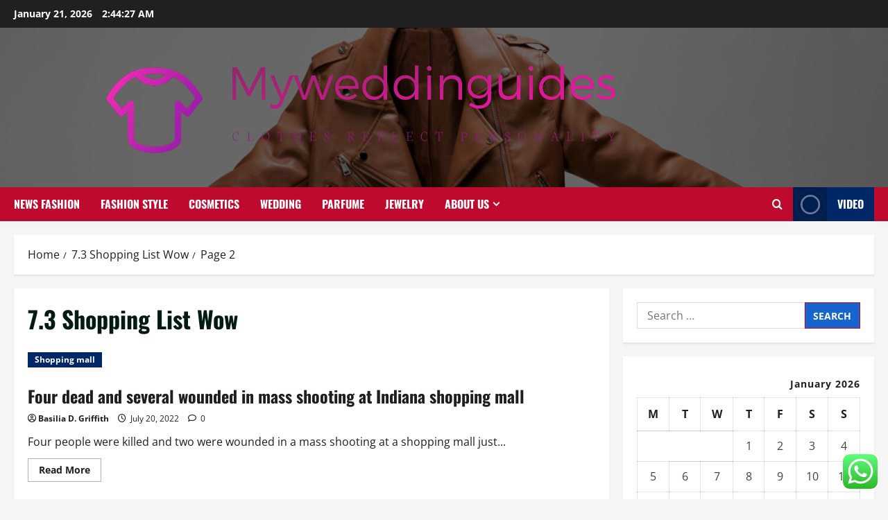

--- FILE ---
content_type: text/html; charset=UTF-8
request_url: https://myweddinguides.com/tag/7-3-shopping-list-wow/page/2
body_size: 23436
content:
<!doctype html>
<html lang="en-US">

<head>
  <meta charset="UTF-8">
  <meta name="viewport" content="width=device-width, initial-scale=1">
  <link rel="profile" href="https://gmpg.org/xfn/11">

  <title>7.3 Shopping List Wow &#8211; Page 2 &#8211; Myweddinguides</title>
<meta name='robots' content='max-image-preview:large' />
<link rel="alternate" type="application/rss+xml" title="Myweddinguides &raquo; Feed" href="https://myweddinguides.com/feed" />
<link rel="alternate" type="application/rss+xml" title="Myweddinguides &raquo; Comments Feed" href="https://myweddinguides.com/comments/feed" />
<link rel="alternate" type="application/rss+xml" title="Myweddinguides &raquo; 7.3 Shopping List Wow Tag Feed" href="https://myweddinguides.com/tag/7-3-shopping-list-wow/feed" />
<style id='wp-img-auto-sizes-contain-inline-css' type='text/css'>
img:is([sizes=auto i],[sizes^="auto," i]){contain-intrinsic-size:3000px 1500px}
/*# sourceURL=wp-img-auto-sizes-contain-inline-css */
</style>

<link rel='stylesheet' id='morenews-font-oswald-css' href='https://myweddinguides.com/wp-content/themes/morenews/assets/fonts/css/oswald.css' type='text/css' media='all' />
<link rel='stylesheet' id='morenews-font-open-sans-css' href='https://myweddinguides.com/wp-content/themes/morenews/assets/fonts/css/open-sans.css' type='text/css' media='all' />
<link rel='stylesheet' id='ht_ctc_main_css-css' href='https://myweddinguides.com/wp-content/plugins/click-to-chat-for-whatsapp/new/inc/assets/css/main.css?ver=4.36' type='text/css' media='all' />
<style id='wp-emoji-styles-inline-css' type='text/css'>

	img.wp-smiley, img.emoji {
		display: inline !important;
		border: none !important;
		box-shadow: none !important;
		height: 1em !important;
		width: 1em !important;
		margin: 0 0.07em !important;
		vertical-align: -0.1em !important;
		background: none !important;
		padding: 0 !important;
	}
/*# sourceURL=wp-emoji-styles-inline-css */
</style>
<link rel='stylesheet' id='wp-block-library-css' href='https://myweddinguides.com/wp-includes/css/dist/block-library/style.min.css?ver=6.9' type='text/css' media='all' />
<style id='global-styles-inline-css' type='text/css'>
:root{--wp--preset--aspect-ratio--square: 1;--wp--preset--aspect-ratio--4-3: 4/3;--wp--preset--aspect-ratio--3-4: 3/4;--wp--preset--aspect-ratio--3-2: 3/2;--wp--preset--aspect-ratio--2-3: 2/3;--wp--preset--aspect-ratio--16-9: 16/9;--wp--preset--aspect-ratio--9-16: 9/16;--wp--preset--color--black: #000000;--wp--preset--color--cyan-bluish-gray: #abb8c3;--wp--preset--color--white: #ffffff;--wp--preset--color--pale-pink: #f78da7;--wp--preset--color--vivid-red: #cf2e2e;--wp--preset--color--luminous-vivid-orange: #ff6900;--wp--preset--color--luminous-vivid-amber: #fcb900;--wp--preset--color--light-green-cyan: #7bdcb5;--wp--preset--color--vivid-green-cyan: #00d084;--wp--preset--color--pale-cyan-blue: #8ed1fc;--wp--preset--color--vivid-cyan-blue: #0693e3;--wp--preset--color--vivid-purple: #9b51e0;--wp--preset--gradient--vivid-cyan-blue-to-vivid-purple: linear-gradient(135deg,rgb(6,147,227) 0%,rgb(155,81,224) 100%);--wp--preset--gradient--light-green-cyan-to-vivid-green-cyan: linear-gradient(135deg,rgb(122,220,180) 0%,rgb(0,208,130) 100%);--wp--preset--gradient--luminous-vivid-amber-to-luminous-vivid-orange: linear-gradient(135deg,rgb(252,185,0) 0%,rgb(255,105,0) 100%);--wp--preset--gradient--luminous-vivid-orange-to-vivid-red: linear-gradient(135deg,rgb(255,105,0) 0%,rgb(207,46,46) 100%);--wp--preset--gradient--very-light-gray-to-cyan-bluish-gray: linear-gradient(135deg,rgb(238,238,238) 0%,rgb(169,184,195) 100%);--wp--preset--gradient--cool-to-warm-spectrum: linear-gradient(135deg,rgb(74,234,220) 0%,rgb(151,120,209) 20%,rgb(207,42,186) 40%,rgb(238,44,130) 60%,rgb(251,105,98) 80%,rgb(254,248,76) 100%);--wp--preset--gradient--blush-light-purple: linear-gradient(135deg,rgb(255,206,236) 0%,rgb(152,150,240) 100%);--wp--preset--gradient--blush-bordeaux: linear-gradient(135deg,rgb(254,205,165) 0%,rgb(254,45,45) 50%,rgb(107,0,62) 100%);--wp--preset--gradient--luminous-dusk: linear-gradient(135deg,rgb(255,203,112) 0%,rgb(199,81,192) 50%,rgb(65,88,208) 100%);--wp--preset--gradient--pale-ocean: linear-gradient(135deg,rgb(255,245,203) 0%,rgb(182,227,212) 50%,rgb(51,167,181) 100%);--wp--preset--gradient--electric-grass: linear-gradient(135deg,rgb(202,248,128) 0%,rgb(113,206,126) 100%);--wp--preset--gradient--midnight: linear-gradient(135deg,rgb(2,3,129) 0%,rgb(40,116,252) 100%);--wp--preset--font-size--small: 13px;--wp--preset--font-size--medium: 20px;--wp--preset--font-size--large: 36px;--wp--preset--font-size--x-large: 42px;--wp--preset--spacing--20: 0.44rem;--wp--preset--spacing--30: 0.67rem;--wp--preset--spacing--40: 1rem;--wp--preset--spacing--50: 1.5rem;--wp--preset--spacing--60: 2.25rem;--wp--preset--spacing--70: 3.38rem;--wp--preset--spacing--80: 5.06rem;--wp--preset--shadow--natural: 6px 6px 9px rgba(0, 0, 0, 0.2);--wp--preset--shadow--deep: 12px 12px 50px rgba(0, 0, 0, 0.4);--wp--preset--shadow--sharp: 6px 6px 0px rgba(0, 0, 0, 0.2);--wp--preset--shadow--outlined: 6px 6px 0px -3px rgb(255, 255, 255), 6px 6px rgb(0, 0, 0);--wp--preset--shadow--crisp: 6px 6px 0px rgb(0, 0, 0);}:root { --wp--style--global--content-size: 930px;--wp--style--global--wide-size: 1400px; }:where(body) { margin: 0; }.wp-site-blocks > .alignleft { float: left; margin-right: 2em; }.wp-site-blocks > .alignright { float: right; margin-left: 2em; }.wp-site-blocks > .aligncenter { justify-content: center; margin-left: auto; margin-right: auto; }:where(.wp-site-blocks) > * { margin-block-start: 24px; margin-block-end: 0; }:where(.wp-site-blocks) > :first-child { margin-block-start: 0; }:where(.wp-site-blocks) > :last-child { margin-block-end: 0; }:root { --wp--style--block-gap: 24px; }:root :where(.is-layout-flow) > :first-child{margin-block-start: 0;}:root :where(.is-layout-flow) > :last-child{margin-block-end: 0;}:root :where(.is-layout-flow) > *{margin-block-start: 24px;margin-block-end: 0;}:root :where(.is-layout-constrained) > :first-child{margin-block-start: 0;}:root :where(.is-layout-constrained) > :last-child{margin-block-end: 0;}:root :where(.is-layout-constrained) > *{margin-block-start: 24px;margin-block-end: 0;}:root :where(.is-layout-flex){gap: 24px;}:root :where(.is-layout-grid){gap: 24px;}.is-layout-flow > .alignleft{float: left;margin-inline-start: 0;margin-inline-end: 2em;}.is-layout-flow > .alignright{float: right;margin-inline-start: 2em;margin-inline-end: 0;}.is-layout-flow > .aligncenter{margin-left: auto !important;margin-right: auto !important;}.is-layout-constrained > .alignleft{float: left;margin-inline-start: 0;margin-inline-end: 2em;}.is-layout-constrained > .alignright{float: right;margin-inline-start: 2em;margin-inline-end: 0;}.is-layout-constrained > .aligncenter{margin-left: auto !important;margin-right: auto !important;}.is-layout-constrained > :where(:not(.alignleft):not(.alignright):not(.alignfull)){max-width: var(--wp--style--global--content-size);margin-left: auto !important;margin-right: auto !important;}.is-layout-constrained > .alignwide{max-width: var(--wp--style--global--wide-size);}body .is-layout-flex{display: flex;}.is-layout-flex{flex-wrap: wrap;align-items: center;}.is-layout-flex > :is(*, div){margin: 0;}body .is-layout-grid{display: grid;}.is-layout-grid > :is(*, div){margin: 0;}body{padding-top: 0px;padding-right: 0px;padding-bottom: 0px;padding-left: 0px;}a:where(:not(.wp-element-button)){text-decoration: none;}:root :where(.wp-element-button, .wp-block-button__link){background-color: #32373c;border-radius: 0;border-width: 0;color: #fff;font-family: inherit;font-size: inherit;font-style: inherit;font-weight: inherit;letter-spacing: inherit;line-height: inherit;padding-top: calc(0.667em + 2px);padding-right: calc(1.333em + 2px);padding-bottom: calc(0.667em + 2px);padding-left: calc(1.333em + 2px);text-decoration: none;text-transform: inherit;}.has-black-color{color: var(--wp--preset--color--black) !important;}.has-cyan-bluish-gray-color{color: var(--wp--preset--color--cyan-bluish-gray) !important;}.has-white-color{color: var(--wp--preset--color--white) !important;}.has-pale-pink-color{color: var(--wp--preset--color--pale-pink) !important;}.has-vivid-red-color{color: var(--wp--preset--color--vivid-red) !important;}.has-luminous-vivid-orange-color{color: var(--wp--preset--color--luminous-vivid-orange) !important;}.has-luminous-vivid-amber-color{color: var(--wp--preset--color--luminous-vivid-amber) !important;}.has-light-green-cyan-color{color: var(--wp--preset--color--light-green-cyan) !important;}.has-vivid-green-cyan-color{color: var(--wp--preset--color--vivid-green-cyan) !important;}.has-pale-cyan-blue-color{color: var(--wp--preset--color--pale-cyan-blue) !important;}.has-vivid-cyan-blue-color{color: var(--wp--preset--color--vivid-cyan-blue) !important;}.has-vivid-purple-color{color: var(--wp--preset--color--vivid-purple) !important;}.has-black-background-color{background-color: var(--wp--preset--color--black) !important;}.has-cyan-bluish-gray-background-color{background-color: var(--wp--preset--color--cyan-bluish-gray) !important;}.has-white-background-color{background-color: var(--wp--preset--color--white) !important;}.has-pale-pink-background-color{background-color: var(--wp--preset--color--pale-pink) !important;}.has-vivid-red-background-color{background-color: var(--wp--preset--color--vivid-red) !important;}.has-luminous-vivid-orange-background-color{background-color: var(--wp--preset--color--luminous-vivid-orange) !important;}.has-luminous-vivid-amber-background-color{background-color: var(--wp--preset--color--luminous-vivid-amber) !important;}.has-light-green-cyan-background-color{background-color: var(--wp--preset--color--light-green-cyan) !important;}.has-vivid-green-cyan-background-color{background-color: var(--wp--preset--color--vivid-green-cyan) !important;}.has-pale-cyan-blue-background-color{background-color: var(--wp--preset--color--pale-cyan-blue) !important;}.has-vivid-cyan-blue-background-color{background-color: var(--wp--preset--color--vivid-cyan-blue) !important;}.has-vivid-purple-background-color{background-color: var(--wp--preset--color--vivid-purple) !important;}.has-black-border-color{border-color: var(--wp--preset--color--black) !important;}.has-cyan-bluish-gray-border-color{border-color: var(--wp--preset--color--cyan-bluish-gray) !important;}.has-white-border-color{border-color: var(--wp--preset--color--white) !important;}.has-pale-pink-border-color{border-color: var(--wp--preset--color--pale-pink) !important;}.has-vivid-red-border-color{border-color: var(--wp--preset--color--vivid-red) !important;}.has-luminous-vivid-orange-border-color{border-color: var(--wp--preset--color--luminous-vivid-orange) !important;}.has-luminous-vivid-amber-border-color{border-color: var(--wp--preset--color--luminous-vivid-amber) !important;}.has-light-green-cyan-border-color{border-color: var(--wp--preset--color--light-green-cyan) !important;}.has-vivid-green-cyan-border-color{border-color: var(--wp--preset--color--vivid-green-cyan) !important;}.has-pale-cyan-blue-border-color{border-color: var(--wp--preset--color--pale-cyan-blue) !important;}.has-vivid-cyan-blue-border-color{border-color: var(--wp--preset--color--vivid-cyan-blue) !important;}.has-vivid-purple-border-color{border-color: var(--wp--preset--color--vivid-purple) !important;}.has-vivid-cyan-blue-to-vivid-purple-gradient-background{background: var(--wp--preset--gradient--vivid-cyan-blue-to-vivid-purple) !important;}.has-light-green-cyan-to-vivid-green-cyan-gradient-background{background: var(--wp--preset--gradient--light-green-cyan-to-vivid-green-cyan) !important;}.has-luminous-vivid-amber-to-luminous-vivid-orange-gradient-background{background: var(--wp--preset--gradient--luminous-vivid-amber-to-luminous-vivid-orange) !important;}.has-luminous-vivid-orange-to-vivid-red-gradient-background{background: var(--wp--preset--gradient--luminous-vivid-orange-to-vivid-red) !important;}.has-very-light-gray-to-cyan-bluish-gray-gradient-background{background: var(--wp--preset--gradient--very-light-gray-to-cyan-bluish-gray) !important;}.has-cool-to-warm-spectrum-gradient-background{background: var(--wp--preset--gradient--cool-to-warm-spectrum) !important;}.has-blush-light-purple-gradient-background{background: var(--wp--preset--gradient--blush-light-purple) !important;}.has-blush-bordeaux-gradient-background{background: var(--wp--preset--gradient--blush-bordeaux) !important;}.has-luminous-dusk-gradient-background{background: var(--wp--preset--gradient--luminous-dusk) !important;}.has-pale-ocean-gradient-background{background: var(--wp--preset--gradient--pale-ocean) !important;}.has-electric-grass-gradient-background{background: var(--wp--preset--gradient--electric-grass) !important;}.has-midnight-gradient-background{background: var(--wp--preset--gradient--midnight) !important;}.has-small-font-size{font-size: var(--wp--preset--font-size--small) !important;}.has-medium-font-size{font-size: var(--wp--preset--font-size--medium) !important;}.has-large-font-size{font-size: var(--wp--preset--font-size--large) !important;}.has-x-large-font-size{font-size: var(--wp--preset--font-size--x-large) !important;}
/*# sourceURL=global-styles-inline-css */
</style>

<link rel='stylesheet' id='contact-form-7-css' href='https://myweddinguides.com/wp-content/plugins/contact-form-7/includes/css/styles.css?ver=6.1.4' type='text/css' media='all' />
<style id='contact-form-7-inline-css' type='text/css'>
.wpcf7 .wpcf7-recaptcha iframe {margin-bottom: 0;}.wpcf7 .wpcf7-recaptcha[data-align="center"] > div {margin: 0 auto;}.wpcf7 .wpcf7-recaptcha[data-align="right"] > div {margin: 0 0 0 auto;}
/*# sourceURL=contact-form-7-inline-css */
</style>
<link rel='stylesheet' id='ez-toc-css' href='https://myweddinguides.com/wp-content/plugins/easy-table-of-contents/assets/css/screen.min.css?ver=2.0.80' type='text/css' media='all' />
<style id='ez-toc-inline-css' type='text/css'>
div#ez-toc-container .ez-toc-title {font-size: 120%;}div#ez-toc-container .ez-toc-title {font-weight: 500;}div#ez-toc-container ul li , div#ez-toc-container ul li a {font-size: 95%;}div#ez-toc-container ul li , div#ez-toc-container ul li a {font-weight: 500;}div#ez-toc-container nav ul ul li {font-size: 90%;}.ez-toc-box-title {font-weight: bold; margin-bottom: 10px; text-align: center; text-transform: uppercase; letter-spacing: 1px; color: #666; padding-bottom: 5px;position:absolute;top:-4%;left:5%;background-color: inherit;transition: top 0.3s ease;}.ez-toc-box-title.toc-closed {top:-25%;}
.ez-toc-container-direction {direction: ltr;}.ez-toc-counter ul{counter-reset: item ;}.ez-toc-counter nav ul li a::before {content: counters(item, '.', decimal) '. ';display: inline-block;counter-increment: item;flex-grow: 0;flex-shrink: 0;margin-right: .2em; float: left; }.ez-toc-widget-direction {direction: ltr;}.ez-toc-widget-container ul{counter-reset: item ;}.ez-toc-widget-container nav ul li a::before {content: counters(item, '.', decimal) '. ';display: inline-block;counter-increment: item;flex-grow: 0;flex-shrink: 0;margin-right: .2em; float: left; }
/*# sourceURL=ez-toc-inline-css */
</style>
<link rel='stylesheet' id='bootstrap-css' href='https://myweddinguides.com/wp-content/themes/morenews/assets/bootstrap/css/bootstrap.min.css?ver=1.1.18' type='text/css' media='all' />
<link rel='stylesheet' id='morenews-style-css' href='https://myweddinguides.com/wp-content/themes/morenews/style.min.css?ver=1.1.18' type='text/css' media='all' />
<style id='morenews-style-inline-css' type='text/css'>
body.aft-dark-mode #sidr,body.aft-dark-mode,body.aft-dark-mode.custom-background,body.aft-dark-mode #af-preloader{background-color:#000000;} body.aft-default-mode #sidr,body.aft-default-mode #af-preloader,body.aft-default-mode{background-color:#f5f5f5;} .frm_style_formidable-style.with_frm_style .frm_compact .frm_dropzone.dz-clickable .dz-message,.frm_style_formidable-style.with_frm_style input[type=submit],.frm_style_formidable-style.with_frm_style .frm_submit input[type=button],.frm_style_formidable-style.with_frm_style .frm_submit button,.frm_form_submit_style,.frm_style_formidable-style.with_frm_style .frm-edit-page-btn,.woocommerce #respond input#submit.disabled,.woocommerce #respond input#submit:disabled,.woocommerce #respond input#submit:disabled[disabled],.woocommerce a.button.disabled,.woocommerce a.button:disabled,.woocommerce a.button:disabled[disabled],.woocommerce button.button.disabled,.woocommerce button.button:disabled,.woocommerce button.button:disabled[disabled],.woocommerce input.button.disabled,.woocommerce input.button:disabled,.woocommerce input.button:disabled[disabled],.woocommerce #respond input#submit,.woocommerce a.button,.woocommerce button.button,.woocommerce input.button,.woocommerce #respond input#submit.alt,.woocommerce a.button.alt,.woocommerce button.button.alt,.woocommerce input.button.alt,.woocommerce-account .addresses .title .edit,:root .wc-block-featured-product__link :where(.wp-element-button,.wp-block-button__link),:root .wc-block-featured-category__link :where(.wp-element-button,.wp-block-button__link),hustle-button,button.wc-block-mini-cart__button,.wc-block-checkout .wp-block-button__link,.wp-block-button.wc-block-components-product-button .wp-block-button__link,.wc-block-grid__product-add-to-cart.wp-block-button .wp-block-button__link,body .wc-block-components-button,.wc-block-grid .wp-block-button__link,.woocommerce-notices-wrapper .button,body .woocommerce-notices-wrapper .button:hover,body.woocommerce .single_add_to_cart_button.button:hover,body.woocommerce a.button.add_to_cart_button:hover,.widget-title-fill-and-border .morenews-widget .wp-block-search__label,.widget-title-fill-and-border .morenews-widget .wp-block-group .wp-block-heading,.widget-title-fill-and-no-border .morenews-widget .wp-block-search__label,.widget-title-fill-and-no-border .morenews-widget .wp-block-group .wp-block-heading,.widget-title-fill-and-border .wp_post_author_widget .widget-title .header-after,.widget-title-fill-and-border .widget-title .heading-line,.widget-title-fill-and-border .aft-posts-tabs-panel .nav-tabs>li>a.active,.widget-title-fill-and-border .aft-main-banner-wrapper .widget-title .heading-line ,.widget-title-fill-and-no-border .wp_post_author_widget .widget-title .header-after,.widget-title-fill-and-no-border .widget-title .heading-line,.widget-title-fill-and-no-border .aft-posts-tabs-panel .nav-tabs>li>a.active,.widget-title-fill-and-no-border .aft-main-banner-wrapper .widget-title .heading-line,a.sidr-class-sidr-button-close,body.widget-title-border-bottom .header-after1 .heading-line-before,body.widget-title-border-bottom .widget-title .heading-line-before,.widget-title-border-center .morenews-widget .wp-block-search__label::after,.widget-title-border-center .morenews-widget .wp-block-group .wp-block-heading::after,.widget-title-border-center .wp_post_author_widget .widget-title .heading-line-before,.widget-title-border-center .aft-posts-tabs-panel .nav-tabs>li>a.active::after,.widget-title-border-center .wp_post_author_widget .widget-title .header-after::after,.widget-title-border-center .widget-title .heading-line-after,.widget-title-border-bottom .morenews-widget .wp-block-search__label::after,.widget-title-border-bottom .morenews-widget .wp-block-group .wp-block-heading::after,.widget-title-border-bottom .heading-line::before,.widget-title-border-bottom .wp-post-author-wrap .header-after::before,.widget-title-border-bottom .aft-posts-tabs-panel .nav-tabs>li>a.active span::after,.aft-dark-mode .is-style-fill a.wp-block-button__link:not(.has-background),.aft-default-mode .is-style-fill a.wp-block-button__link:not(.has-background),#reading-progress-bar,a.comment-reply-link,body.aft-default-mode .reply a,body.aft-dark-mode .reply a,.aft-popular-taxonomies-lists span::before ,#loader-wrapper div,span.heading-line::before,.wp-post-author-wrap .header-after::before,body.aft-dark-mode input[type="button"],body.aft-dark-mode input[type="reset"],body.aft-dark-mode input[type="submit"],body.aft-dark-mode .inner-suscribe input[type=submit],body.aft-default-mode input[type="button"],body.aft-default-mode input[type="reset"],body.aft-default-mode input[type="submit"],body.aft-default-mode .inner-suscribe input[type=submit],.woocommerce-product-search button[type="submit"],input.search-submit,.wp-block-search__button,.af-youtube-slider .af-video-wrap .af-bg-play i,.af-youtube-video-list .entry-header-yt-video-wrapper .af-yt-video-play i,.af-post-format i,body .btn-style1 a:visited,body .btn-style1 a,body span.post-page-numbers.current,body .morenews-pagination .nav-links .page-numbers.current,body #scroll-up,button,a.author-button.primary,.morenews-reaction-button .reaction-percentage,h3.morenews-subtitle:after,body article.sticky .read-single:before,.aft-readmore-wrapper a.aft-readmore:hover,body.aft-dark-mode .aft-readmore-wrapper a.aft-readmore:hover,footer.site-footer .aft-readmore-wrapper a.aft-readmore:hover,.aft-readmore-wrapper a.aft-readmore:hover,body .trending-posts-vertical .trending-no{background-color:#BF0A30;} div.wpforms-container-full button[type=submit]:hover,div.wpforms-container-full button[type=submit]:not(:hover):not(:active){background-color:#BF0A30 !important;} .grid-design-texts-over-image .aft-readmore-wrapper a.aft-readmore:hover,.aft-readmore-wrapper a.aft-readmore:hover,body.aft-dark-mode .aft-readmore-wrapper a.aft-readmore:hover,body.aft-default-mode .aft-readmore-wrapper a.aft-readmore:hover,a.author-button.primary,.morenews-post-badge,body.single .entry-header .aft-post-excerpt-and-meta .post-excerpt,body.aft-dark-mode.single span.tags-links a:hover,.morenews-pagination .nav-links .page-numbers.current,.aft-readmore-wrapper a.aft-readmore:hover,p.awpa-more-posts a:hover,.wp-post-author-meta .wp-post-author-meta-more-posts a.awpa-more-posts:hover{border-color:#BF0A30;} body:not(.rtl) .aft-popular-taxonomies-lists span::after{border-left-color:#BF0A30;} body.rtl .aft-popular-taxonomies-lists span::after{border-right-color:#BF0A30;} .widget-title-fill-and-no-border .morenews-widget .wp-block-search__label::after,.widget-title-fill-and-no-border .morenews-widget .wp-block-group .wp-block-heading::after,.widget-title-fill-and-no-border .aft-posts-tabs-panel .nav-tabs>li a.active::after,.widget-title-fill-and-no-border .morenews-widget .widget-title::before,.widget-title-fill-and-no-border .morenews-customizer .widget-title::before{border-top-color:#BF0A30;} .woocommerce div.product .woocommerce-tabs ul.tabs li.active,#scroll-up::after,.aft-dark-mode #loader,.aft-default-mode #loader{border-bottom-color:#BF0A30;} footer.site-footer .wp-calendar-nav a:hover,footer.site-footer .wp-block-latest-comments__comment-meta a:hover,.aft-dark-mode .tagcloud a:hover,.aft-dark-mode .widget ul.menu >li a:hover,.aft-dark-mode .widget > ul > li a:hover,.banner-exclusive-posts-wrapper a:hover,.list-style .read-title h3 a:hover,.grid-design-default .read-title h3 a:hover,body.aft-dark-mode .banner-exclusive-posts-wrapper a:hover,body.aft-dark-mode .banner-exclusive-posts-wrapper a:visited:hover,body.aft-default-mode .banner-exclusive-posts-wrapper a:hover,body.aft-default-mode .banner-exclusive-posts-wrapper a:visited:hover,body.wp-post-author-meta .awpa-display-name a:hover,.widget_text a ,.post-description a:not(.aft-readmore),.post-description a:not(.aft-readmore):visited,.wp_post_author_widget .wp-post-author-meta .awpa-display-name a:hover,.wp-post-author-meta .wp-post-author-meta-more-posts a.awpa-more-posts:hover,body.aft-default-mode .af-breadcrumbs a:hover,body.aft-dark-mode .af-breadcrumbs a:hover,body .wp-block-latest-comments li.wp-block-latest-comments__comment a:hover,body .site-footer .color-pad .read-title h3 a:hover,body.aft-dark-mode #secondary .morenews-widget ul[class*="wp-block-"] a:hover,body.aft-dark-mode #secondary .morenews-widget ol[class*="wp-block-"] a:hover,body.aft-dark-mode a.post-edit-link:hover,body.aft-default-mode #secondary .morenews-widget ul[class*="wp-block-"] a:hover,body.aft-default-mode #secondary .morenews-widget ol[class*="wp-block-"] a:hover,body.aft-default-mode a.post-edit-link:hover,body.aft-default-mode #secondary .widget > ul > li a:hover,body.aft-default-mode footer.comment-meta a:hover,body.aft-dark-mode footer.comment-meta a:hover,body.aft-default-mode .comment-form a:hover,body.aft-dark-mode .comment-form a:hover,body.aft-dark-mode .entry-content > .wp-block-tag-cloud a:not(.has-text-color):hover,body.aft-default-mode .entry-content > .wp-block-tag-cloud a:not(.has-text-color):hover,body.aft-dark-mode .entry-content .wp-block-archives-list.wp-block-archives a:not(.has-text-color):hover,body.aft-default-mode .entry-content .wp-block-archives-list.wp-block-archives a:not(.has-text-color):hover,body.aft-dark-mode .entry-content .wp-block-latest-posts a:not(.has-text-color):hover,body.aft-dark-mode .entry-content .wp-block-categories-list.wp-block-categories a:not(.has-text-color):hover,body.aft-default-mode .entry-content .wp-block-latest-posts a:not(.has-text-color):hover,body.aft-default-mode .entry-content .wp-block-categories-list.wp-block-categories a:not(.has-text-color):hover,.aft-default-mode .wp-block-archives-list.wp-block-archives a:not(.has-text-color):hover,.aft-default-mode .wp-block-latest-posts a:not(.has-text-color):hover,.aft-default-mode .wp-block-categories-list.wp-block-categories a:not(.has-text-color):hover,.aft-default-mode .wp-block-latest-comments li.wp-block-latest-comments__comment a:hover,.aft-dark-mode .wp-block-archives-list.wp-block-archives a:not(.has-text-color):hover,.aft-dark-mode .wp-block-latest-posts a:not(.has-text-color):hover,.aft-dark-mode .wp-block-categories-list.wp-block-categories a:not(.has-text-color):hover,.aft-dark-mode .wp-block-latest-comments li.wp-block-latest-comments__comment a:hover,body.aft-dark-mode .morenews-pagination .nav-links a.page-numbers:hover,body.aft-default-mode .morenews-pagination .nav-links a.page-numbers:hover,body.aft-default-mode .aft-popular-taxonomies-lists ul li a:hover ,body.aft-dark-mode .aft-popular-taxonomies-lists ul li a:hover,body.aft-dark-mode .wp-calendar-nav a,body .entry-content > .wp-block-heading:not(.has-link-color):not(.wp-block-post-title) a,body .entry-content > ul a,body .entry-content > ol a,body .entry-content > p:not(.has-link-color) a ,body.aft-default-mode p.logged-in-as a,body.aft-dark-mode p.logged-in-as a,body.aft-dark-mode .woocommerce-loop-product__title:hover,body.aft-default-mode .woocommerce-loop-product__title:hover,a:hover,p a,.stars a:active,.stars a:focus,.morenews-widget.widget_text a,a.author-website:hover,.author-box-content a.author-posts-link:hover,body .morenews-sponsor a,body .morenews-source a,body.aft-default-mode .wp-block-latest-comments li.wp-block-latest-comments__comment a:hover,body.aft-dark-mode .wp-block-latest-comments li.wp-block-latest-comments__comment a:hover,.entry-content .wp-block-latest-comments a:not(.has-text-color):hover,.wc-block-grid__product .wc-block-grid__product-link:focus,body.aft-default-mode .entry-content .wp-block-heading:not(.has-link-color):not(.wp-block-post-title) a,body.aft-dark-mode .entry-content .wp-block-heading:not(.has-link-color):not(.wp-block-post-title) a,body.aft-default-mode .comment-content a,body.aft-dark-mode .comment-content a,body.aft-default-mode .post-excerpt a,body.aft-dark-mode .post-excerpt a,body.aft-default-mode .wp-block-tag-cloud a:hover,body.aft-default-mode .tagcloud a:hover,body.aft-default-mode.single span.tags-links a:hover,body.aft-default-mode p.awpa-more-posts a:hover,body.aft-default-mode p.awpa-website a:hover ,body.aft-default-mode .wp-post-author-meta h4 a:hover,body.aft-default-mode .widget ul.menu >li a:hover,body.aft-default-mode .widget > ul > li a:hover,body.aft-default-mode .nav-links a:hover,body.aft-default-mode ul.trail-items li a:hover,body.aft-dark-mode .wp-block-tag-cloud a:hover,body.aft-dark-mode .tagcloud a:hover,body.aft-dark-mode.single span.tags-links a:hover,body.aft-dark-mode p.awpa-more-posts a:hover,body.aft-dark-mode p.awpa-website a:hover ,body.aft-dark-mode .widget ul.menu >li a:hover,body.aft-dark-mode .nav-links a:hover,body.aft-dark-mode ul.trail-items li a:hover{color:#BF0A30;} @media only screen and (min-width:992px){body.aft-default-mode .morenews-header .main-navigation .menu-desktop > ul > li:hover > a:before,body.aft-default-mode .morenews-header .main-navigation .menu-desktop > ul > li.current-menu-item > a:before{background-color:#BF0A30;} } .woocommerce-product-search button[type="submit"],input.search-submit{background-color:#BF0A30;} .aft-dark-mode .entry-content a:hover,.aft-dark-mode .entry-content a:focus,.aft-dark-mode .entry-content a:active,.wp-calendar-nav a,#wp-calendar tbody td a,body.aft-dark-mode #wp-calendar tbody td#today,body.aft-default-mode #wp-calendar tbody td#today,body.aft-default-mode .entry-content .wp-block-heading:not(.has-link-color):not(.wp-block-post-title) a,body.aft-dark-mode .entry-content .wp-block-heading:not(.has-link-color):not(.wp-block-post-title) a,body .entry-content > ul a,body .entry-content > ul a:visited,body .entry-content > ol a,body .entry-content > ol a:visited,body .entry-content > p:not(.has-link-color) a,body .entry-content > p:not(.has-link-color) a:visited{color:#BF0A30;} .woocommerce-product-search button[type="submit"],input.search-submit,body.single span.tags-links a:hover,body .entry-content .wp-block-heading:not(.has-link-color):not(.wp-block-post-title) a,body .entry-content > ul a,body .entry-content > ul a:visited,body .entry-content > ol a,body .entry-content > ol a:visited,body .entry-content > p:not(.has-link-color) a,body .entry-content > p:not(.has-link-color) a:visited{border-color:#BF0A30;} @media only screen and (min-width:993px){.main-navigation .menu-desktop > li.current-menu-item::after,.main-navigation .menu-desktop > ul > li.current-menu-item::after,.main-navigation .menu-desktop > li::after,.main-navigation .menu-desktop > ul > li::after{background-color:#BF0A30;} } .site-branding .site-title{font-family:'Oswald','Noto Sans','Noto Sans CJK SC','Noto Sans JP','Noto Sans KR',system-ui,-apple-system,'Segoe UI',Roboto,'Helvetica Neue',Arial,sans-serif,'Apple Color Emoji','Segoe UI Emoji','Segoe UI Symbol';} body,button,input,select,optgroup,.cat-links li a,.min-read,.af-social-contacts .social-widget-menu .screen-reader-text,textarea{font-family:'Open Sans','Noto Sans','Noto Sans CJK SC','Noto Sans JP','Noto Sans KR',system-ui,-apple-system,'Segoe UI',Roboto,'Helvetica Neue',Arial,sans-serif,'Apple Color Emoji','Segoe UI Emoji','Segoe UI Symbol';} .wp-block-tag-cloud a,.tagcloud a,body span.hustle-title,.wp-block-blockspare-blockspare-tabs .bs-tabs-title-list li a.bs-tab-title,.navigation.post-navigation .nav-links a,div.custom-menu-link > a,.exclusive-posts .exclusive-now span,.aft-popular-taxonomies-lists span,.exclusive-posts a,.aft-posts-tabs-panel .nav-tabs>li>a,.widget-title-border-bottom .aft-posts-tabs-panel .nav-tabs>li>a,.nav-tabs>li,.widget ul ul li,.widget ul.menu >li ,.widget > ul > li,.wp-block-search__label,.wp-block-latest-posts.wp-block-latest-posts__list li,.wp-block-latest-comments li.wp-block-latest-comments__comment,.wp-block-group ul li a,.main-navigation ul li a,h1,h2,h3,h4,h5,h6{font-family:'Oswald','Noto Sans','Noto Sans CJK SC','Noto Sans JP','Noto Sans KR',system-ui,-apple-system,'Segoe UI',Roboto,'Helvetica Neue',Arial,sans-serif,'Apple Color Emoji','Segoe UI Emoji','Segoe UI Symbol';} .container-wrapper .elementor{max-width:100%;} .full-width-content .elementor-section-stretched,.align-content-left .elementor-section-stretched,.align-content-right .elementor-section-stretched{max-width:100%;left:0 !important;}
/*# sourceURL=morenews-style-inline-css */
</style>
<link rel='stylesheet' id='sidenews-css' href='https://myweddinguides.com/wp-content/themes/sidenews/style.css?ver=1.1.18' type='text/css' media='all' />
<link rel='stylesheet' id='aft-icons-css' href='https://myweddinguides.com/wp-content/themes/morenews/assets/icons/style.css?ver=6.9' type='text/css' media='all' />
<link rel='stylesheet' id='slick-css' href='https://myweddinguides.com/wp-content/themes/morenews/assets/slick/css/slick.min.css?ver=6.9' type='text/css' media='all' />
<link rel='stylesheet' id='sidr-css' href='https://myweddinguides.com/wp-content/themes/morenews/assets/sidr/css/jquery.sidr.dark.css?ver=6.9' type='text/css' media='all' />
<link rel='stylesheet' id='magnific-popup-css' href='https://myweddinguides.com/wp-content/themes/morenews/assets/magnific-popup/magnific-popup.css?ver=6.9' type='text/css' media='all' />
<script type="text/javascript" src="https://myweddinguides.com/wp-includes/js/jquery/jquery.min.js?ver=3.7.1" id="jquery-core-js"></script>
<script type="text/javascript" src="https://myweddinguides.com/wp-includes/js/jquery/jquery-migrate.min.js?ver=3.4.1" id="jquery-migrate-js"></script>
<script type="text/javascript" src="https://myweddinguides.com/wp-content/themes/morenews/assets/jquery.cookie.js?ver=6.9" id="jquery-cookie-js"></script>
<script type="text/javascript" src="https://myweddinguides.com/wp-content/themes/morenews/assets/background-script.js?ver=1.1.18" id="morenews-background-script-js"></script>
<link rel="https://api.w.org/" href="https://myweddinguides.com/wp-json/" /><link rel="alternate" title="JSON" type="application/json" href="https://myweddinguides.com/wp-json/wp/v2/tags/535" /><link rel="EditURI" type="application/rsd+xml" title="RSD" href="https://myweddinguides.com/xmlrpc.php?rsd" />
<meta name="generator" content="WordPress 6.9" />
<!-- FIFU:meta:begin:image -->
<meta property="og:image" content="https://i.ibb.co/1RWb78H/Wom-Fash-Jew-Wed-94.jpg" />
<!-- FIFU:meta:end:image --><!-- FIFU:meta:begin:twitter -->
<meta name="twitter:card" content="summary_large_image" />
<meta name="twitter:title" content="Four dead and several wounded in mass shooting at Indiana shopping mall" />
<meta name="twitter:description" content="" />
<meta name="twitter:image" content="https://i.ibb.co/1RWb78H/Wom-Fash-Jew-Wed-94.jpg" />
<!-- FIFU:meta:end:twitter --><!-- HFCM by 99 Robots - Snippet # 4: google console -->
<meta name="google-site-verification" content="Jn8WXaqOjs5g84JKMZeX5EI-TnK53hkpH12VlA4Oql4" />
<!-- /end HFCM by 99 Robots -->
<link rel="preload" href="https://myweddinguides.com/wp-content/uploads/2025/06/cropped-still-life-rendering-jackets-display.jpg" as="image">    <style type="text/css">
      .site-title,
      .site-description {
        position: absolute;
        clip: rect(1px, 1px, 1px, 1px);
        display: none;
      }

          </style>
<link rel="icon" href="https://myweddinguides.com/wp-content/uploads/2025/06/cropped-cover-scaled-1-32x32.png" sizes="32x32" />
<link rel="icon" href="https://myweddinguides.com/wp-content/uploads/2025/06/cropped-cover-scaled-1-192x192.png" sizes="192x192" />
<link rel="apple-touch-icon" href="https://myweddinguides.com/wp-content/uploads/2025/06/cropped-cover-scaled-1-180x180.png" />
<meta name="msapplication-TileImage" content="https://myweddinguides.com/wp-content/uploads/2025/06/cropped-cover-scaled-1-270x270.png" />
</head>

<body class="archive paged tag tag-7-3-shopping-list-wow tag-535 wp-custom-logo wp-embed-responsive paged-2 tag-paged-2 wp-theme-morenews wp-child-theme-sidenews hfeed  aft-sticky-header aft-default-mode aft-header-layout-side header-image-default widget-title-border-bottom default-content-layout align-content-left af-wide-layout">
  
  
  <div id="page" class="site af-whole-wrapper">
    <a class="skip-link screen-reader-text" href="#content">Skip to content</a>

    
    <header id="masthead" class="header-layout-side morenews-header">
        <div class="top-header">
    <div class="container-wrapper">
      <div class="top-bar-flex">
        <div class="top-bar-left col-2">
          <div class="date-bar-left">
                  <span class="topbar-date">
        January 21, 2026 <span id="topbar-time"></span>      </span>
              </div>
        </div>
        <div class="top-bar-right col-2">
          <div class="aft-small-social-menu">
                            </div>
        </div>
      </div>
    </div>
  </div>
<div class="af-middle-header af-header-image data-bg" style="background-image: url(https://myweddinguides.com/wp-content/uploads/2025/06/cropped-still-life-rendering-jackets-display.jpg);">
  <div class="container-wrapper">

        <div class="af-middle-container">
      <div class="logo">
            <div class="site-branding ">
      <a href="https://myweddinguides.com/" class="custom-logo-link" rel="home"><img width="1000" height="190" src="https://myweddinguides.com/wp-content/uploads/2025/06/cropped-default.png" class="custom-logo" alt="Myweddinguides" decoding="async" fetchpriority="high" srcset="https://myweddinguides.com/wp-content/uploads/2025/06/cropped-default.png 1000w, https://myweddinguides.com/wp-content/uploads/2025/06/cropped-default-300x57.png 300w, https://myweddinguides.com/wp-content/uploads/2025/06/cropped-default-768x146.png 768w" sizes="(max-width: 1000px) 100vw, 1000px" loading="lazy" /></a>        <p class="site-title font-family-1">
          <a href="https://myweddinguides.com/" class="site-title-anchor" rel="home">Myweddinguides</a>
        </p>
      
              <p class="site-description">clothes reflect personality</p>
          </div>

          </div>
          </div>
  </div>
</div>
<div id="main-navigation-bar" class="af-bottom-header">
  <div class="container-wrapper">
    <div class="bottom-bar-flex">
      <div class="offcanvas-navigaiton">
                <div class="af-bottom-head-nav">
              <div class="navigation-container">
      <nav class="main-navigation clearfix">

        <span class="toggle-menu" >
          <a href="#" role="button" class="aft-void-menu" aria-controls="primary-menu" aria-expanded="false">
            <span class="screen-reader-text">
              Primary Menu            </span>
            <i class="ham"></i>
          </a>
        </span>


        <div class="menu main-menu menu-desktop show-menu-border"><ul id="primary-menu" class="menu"><li id="menu-item-4637" class="menu-item menu-item-type-taxonomy menu-item-object-category menu-item-4637"><a href="https://myweddinguides.com/category/news-fashion">News fashion</a></li>
<li id="menu-item-4635" class="menu-item menu-item-type-taxonomy menu-item-object-category menu-item-4635"><a href="https://myweddinguides.com/category/fashion-style">Fashion Style</a></li>
<li id="menu-item-4634" class="menu-item menu-item-type-taxonomy menu-item-object-category menu-item-4634"><a href="https://myweddinguides.com/category/cosmetics">Cosmetics</a></li>
<li id="menu-item-6867" class="menu-item menu-item-type-taxonomy menu-item-object-category menu-item-6867"><a href="https://myweddinguides.com/category/wedding">Wedding</a></li>
<li id="menu-item-4638" class="menu-item menu-item-type-taxonomy menu-item-object-category menu-item-4638"><a href="https://myweddinguides.com/category/parfume">Parfume</a></li>
<li id="menu-item-4823" class="menu-item menu-item-type-taxonomy menu-item-object-category menu-item-4823"><a href="https://myweddinguides.com/category/jewelry">Jewelry</a></li>
<li id="menu-item-4639" class="menu-item menu-item-type-post_type menu-item-object-page menu-item-has-children menu-item-4639"><a href="https://myweddinguides.com/about-us">About Us</a>
<ul class="sub-menu">
	<li id="menu-item-4640" class="menu-item menu-item-type-post_type menu-item-object-page menu-item-4640"><a href="https://myweddinguides.com/advertise-here">Advertise Here</a></li>
	<li id="menu-item-4641" class="menu-item menu-item-type-post_type menu-item-object-page menu-item-4641"><a href="https://myweddinguides.com/contact-us">Contact Us</a></li>
	<li id="menu-item-4642" class="menu-item menu-item-type-post_type menu-item-object-page menu-item-4642"><a href="https://myweddinguides.com/privacy-policy">Privacy Policy</a></li>
	<li id="menu-item-4643" class="menu-item menu-item-type-post_type menu-item-object-page menu-item-4643"><a href="https://myweddinguides.com/sitemap">Sitemap</a></li>
</ul>
</li>
</ul></div>      </nav>
    </div>


          </div>
      </div>
      <div class="search-watch">
                  <div class="af-search-wrap">
      <div class="search-overlay" aria-label="Open search form">
        <a href="#" title="Search" class="search-icon" aria-label="Open search form">
          <i class="fa fa-search"></i>
        </a>
        <div class="af-search-form">
          <form role="search" method="get" class="search-form" action="https://myweddinguides.com/">
				<label>
					<span class="screen-reader-text">Search for:</span>
					<input type="search" class="search-field" placeholder="Search &hellip;" value="" name="s" />
				</label>
				<input type="submit" class="search-submit" value="Search" />
			</form>          <!-- Live Search Results -->
          <div id="af-live-search-results"></div>
        </div>
      </div>
    </div>

                    <div class="custom-menu-link">
          <a href="#" aria-label="View Video">

            
              <i class="fas fa-play"></i>
                        Video          </a>
        </div>
          
          </div>
    </div>
  </div>
</div>
    </header>

    <!-- end slider-section -->
                <div class="aft-main-breadcrumb-wrapper container-wrapper">
              <div class="af-breadcrumbs font-family-1 color-pad">

      <div role="navigation" aria-label="Breadcrumbs" class="breadcrumb-trail breadcrumbs" itemprop="breadcrumb"><ul class="trail-items" itemscope itemtype="http://schema.org/BreadcrumbList"><meta name="numberOfItems" content="3" /><meta name="itemListOrder" content="Ascending" /><li itemprop="itemListElement" itemscope itemtype="http://schema.org/ListItem" class="trail-item trail-begin"><a href="https://myweddinguides.com" rel="home" itemprop="item"><span itemprop="name">Home</span></a><meta itemprop="position" content="1" /></li><li itemprop="itemListElement" itemscope itemtype="http://schema.org/ListItem" class="trail-item"><a href="https://myweddinguides.com/tag/7-3-shopping-list-wow" itemprop="item"><span itemprop="name">7.3 Shopping List Wow</span></a><meta itemprop="position" content="2" /></li><li itemprop="itemListElement" itemscope itemtype="http://schema.org/ListItem" class="trail-item trail-end"><a href="https://myweddinguides.com/tag/7-3-shopping-list-wow" itemprop="item"><span itemprop="name">Page 2</span></a><meta itemprop="position" content="3" /></li></ul></div>
    </div>
          </div>
      
      <div id="content" class="container-wrapper">
          <div class="section-block-upper">
    <div id="primary" class="content-area">
        <main id="main" class="site-main">

            
                <header class="header-title-wrapper1 entry-header-details">
                    <h1 class="page-title">7.3 Shopping List Wow</h1>                </header><!-- .header-title-wrapper -->
                        <div class="af-container-row aft-archive-wrapper morenews-customizer clearfix archive-layout-list">
        

        <article id="post-4327" class="latest-posts-list col-1 float-l pad archive-layout-list archive-image-left post-4327 post type-post status-publish format-standard has-post-thumbnail hentry category-shopping-mall tag-7-3-shopping-list-wow tag-ajio-online-shopping-kurtis tag-average-gamestop-shopping-experience-time tag-best-la-jolla-shopping tag-best-shopping-in-hilo tag-best-souvenir-shopping-kauai tag-chino-hills-plaza-shopping-center tag-compulsive-shopping-rehab-phoenix-az tag-cricut-shopping-cart-abandonment-code tag-downsides-of-shopping-at-ikea tag-duro-shopping-bags-85925 tag-ebates-track-my-shopping-trip tag-fleming-circle-shopping-center tag-food-shopping-for-other-people tag-fortnite-rebind-shopping-cart tag-frustrated-and-confused-when-shopping tag-galeria-kaufhof-shopping-week tag-greensboro-shopping-baby tag-hooters-york-commons-shopping-center tag-ladies-with-christmas-shopping-bags tag-laurelwood-shopping-center-security tag-limerick-crossing-shopping-center-directions tag-market-plus-shopping tag-market-shopping-center-cleveland-madera tag-mary-ann-donuts-shopping-center tag-midvale-shopping-center-minnesota tag-miss-piggy-goes-shopping tag-moma-members-shopping-days tag-name-of-shopping-online tag-new-shopping-ormond-beach tag-online-shopping-index-australia tag-park-shopping-center-springfield-ohio tag-plain-jane-online-shopping tag-primark-shopping-vouchers tag-railway-bridge-and-shopping-arcade tag-residence-inn-free-grocery-shopping tag-rockford-hills-shopping-area-gta tag-sardinia-best-shopping tag-shopping-in-highland-park-dallas tag-shopping-in-torrington-ct tag-shopping-list-for-startup-comapny tag-silverthorn-shopping-directory tag-sioux-falls-shopping-news-com tag-subway-saratoga-shopping-center tag-tennis-e-training-shopping-curitiba tag-top-us-shopping-sites-list tag-upscale-shopping-in-spokane tag-vaalimaa-shopping-center tag-wheel-shopping-cart-meme tag-wplainfields-main-shopping-district" >
            <div class="archive-list-post list-style">
        <div class="af-double-column list-style clearfix aft-list-show-image no-post-image">
      <div class="read-single color-pad">
        <div class="col-3 float-l pos-rel read-img read-bg-img">
          <a class="aft-post-image-link"
            href="https://myweddinguides.com/four-dead-and-several-wounded-in-mass-shooting-at-indiana-shopping-mall.html">Four dead and several wounded in mass shooting at Indiana shopping mall</a>
                                          <div class="category-min-read-wrap af-cat-widget-carousel">
              <div class="post-format-and-min-read-wrap">
                                              </div>
              <div class="read-categories categories-inside-image">
                <ul class="cat-links"><li class="meta-category">
                             <a class="morenews-categories category-color-1" href="https://myweddinguides.com/category/shopping-mall" aria-label="Shopping mall">
                                 Shopping mall
                             </a>
                        </li></ul>              </div>
            </div>
                  </div>
        <div class="col-66 float-l pad read-details color-tp-pad">
          
          <div class="read-title">
            <h3>
              <a href="https://myweddinguides.com/four-dead-and-several-wounded-in-mass-shooting-at-indiana-shopping-mall.html">Four dead and several wounded in mass shooting at Indiana shopping mall</a>
            </h3>
          </div>
                      <div class="post-item-metadata entry-meta author-links">
              


                            <span class="item-metadata posts-author byline">
                                            <i class="far fa-user-circle"></i>
                          <a href="https://myweddinguides.com/author/basilia-d-griffith">
              Basilia D. Griffith      </a>
                    </span>
            

                            <span class="item-metadata posts-date">
                    <i class="far fa-clock" aria-hidden="true"></i>
                    July 20, 2022                </span>
            


                <span class="aft-comment-view-share">
            <span class="aft-comment-count">
          <a href="https://myweddinguides.com/four-dead-and-several-wounded-in-mass-shooting-at-indiana-shopping-mall.html">
            <i class="far fa-comment"></i>
            <span class="aft-show-hover">
              0            </span>
          </a>
        </span>
      </span>
              </div>
          
                      <div class="read-descprition full-item-discription">
              <div class="post-description">
                Four people were killed and two were wounded in a mass shooting at a shopping mall just...<div class="aft-readmore-wrapper">
         <a href="https://myweddinguides.com/four-dead-and-several-wounded-in-mass-shooting-at-indiana-shopping-mall.html" class="aft-readmore" aria-label="Read more about Four dead and several wounded in mass shooting at Indiana shopping mall">
           Read More <span class="screen-reader-text">Read more about Four dead and several wounded in mass shooting at Indiana shopping mall</span>
         </a>
       </div>              </div>
            </div>
          
        </div>
      </div>
    </div>

    </div>









        </article>
    
        

        <article id="post-4312" class="latest-posts-list col-1 float-l pad archive-layout-list archive-image-left post-4312 post type-post status-publish format-standard has-post-thumbnail hentry category-shopping-mall tag-7-3-shopping-list-wow tag-ajio-online-shopping-kurtis tag-average-gamestop-shopping-experience-time tag-best-la-jolla-shopping tag-best-shopping-in-hilo tag-best-souvenir-shopping-kauai tag-chino-hills-plaza-shopping-center tag-compulsive-shopping-rehab-phoenix-az tag-cricut-shopping-cart-abandonment-code tag-downsides-of-shopping-at-ikea tag-duro-shopping-bags-85925 tag-ebates-track-my-shopping-trip tag-fleming-circle-shopping-center tag-food-shopping-for-other-people tag-fortnite-rebind-shopping-cart tag-frustrated-and-confused-when-shopping tag-galeria-kaufhof-shopping-week tag-greensboro-shopping-baby tag-hooters-york-commons-shopping-center tag-ladies-with-christmas-shopping-bags tag-laurelwood-shopping-center-security tag-limerick-crossing-shopping-center-directions tag-market-plus-shopping tag-market-shopping-center-cleveland-madera tag-mary-ann-donuts-shopping-center tag-midvale-shopping-center-minnesota tag-miss-piggy-goes-shopping tag-moma-members-shopping-days tag-name-of-shopping-online tag-new-shopping-ormond-beach tag-online-shopping-index-australia tag-park-shopping-center-springfield-ohio tag-plain-jane-online-shopping tag-primark-shopping-vouchers tag-railway-bridge-and-shopping-arcade tag-residence-inn-free-grocery-shopping tag-rockford-hills-shopping-area-gta tag-sardinia-best-shopping tag-shopping-in-highland-park-dallas tag-shopping-in-torrington-ct tag-shopping-list-for-startup-comapny tag-silverthorn-shopping-directory tag-sioux-falls-shopping-news-com tag-subway-saratoga-shopping-center tag-tennis-e-training-shopping-curitiba tag-top-us-shopping-sites-list tag-upscale-shopping-in-spokane tag-vaalimaa-shopping-center tag-wheel-shopping-cart-meme tag-wplainfields-main-shopping-district" >
            <div class="archive-list-post list-style">
        <div class="af-double-column list-style clearfix aft-list-show-image has-post-image">
      <div class="read-single color-pad">
        <div class="col-3 float-l pos-rel read-img read-bg-img">
          <a class="aft-post-image-link"
            href="https://myweddinguides.com/indiana-shopping-mall-shooter-shot-dead-by-armed-good-samaritan-police-say.html">Indiana shopping mall shooter shot dead by armed &#8216;good Samaritan,&#8217; police say</a>
          <img post-id="4312" fifu-featured="1" width="768" src="https://a57.foxnews.com/static.foxnews.com/foxnews.com/content/uploads/2022/07/640/320/Indianapolos-Crime-Scene.jpg?ve=1&amp;tl=1" class="attachment-medium_large size-medium_large wp-post-image" alt="Indiana shopping mall shooter shot dead by armed &#8216;good Samaritan,&#8217; police say" title="Indiana shopping mall shooter shot dead by armed &#8216;good Samaritan,&#8217; police say" title="Indiana shopping mall shooter shot dead by armed &#8216;good Samaritan,&#8217; police say" decoding="async" loading="lazy" />                                <div class="category-min-read-wrap af-cat-widget-carousel">
              <div class="post-format-and-min-read-wrap">
                                              </div>
              <div class="read-categories categories-inside-image">
                <ul class="cat-links"><li class="meta-category">
                             <a class="morenews-categories category-color-1" href="https://myweddinguides.com/category/shopping-mall" aria-label="Shopping mall">
                                 Shopping mall
                             </a>
                        </li></ul>              </div>
            </div>
                  </div>
        <div class="col-66 float-l pad read-details color-tp-pad">
          
          <div class="read-title">
            <h3>
              <a href="https://myweddinguides.com/indiana-shopping-mall-shooter-shot-dead-by-armed-good-samaritan-police-say.html">Indiana shopping mall shooter shot dead by armed &#8216;good Samaritan,&#8217; police say</a>
            </h3>
          </div>
                      <div class="post-item-metadata entry-meta author-links">
              


                            <span class="item-metadata posts-author byline">
                                            <i class="far fa-user-circle"></i>
                          <a href="https://myweddinguides.com/author/basilia-d-griffith">
              Basilia D. Griffith      </a>
                    </span>
            

                            <span class="item-metadata posts-date">
                    <i class="far fa-clock" aria-hidden="true"></i>
                    July 19, 2022                </span>
            


                <span class="aft-comment-view-share">
            <span class="aft-comment-count">
          <a href="https://myweddinguides.com/indiana-shopping-mall-shooter-shot-dead-by-armed-good-samaritan-police-say.html">
            <i class="far fa-comment"></i>
            <span class="aft-show-hover">
              0            </span>
          </a>
        </span>
      </span>
              </div>
          
                      <div class="read-descprition full-item-discription">
              <div class="post-description">
                NEWYou can now pay attention to Fox News article content! At the very least four men and...<div class="aft-readmore-wrapper">
         <a href="https://myweddinguides.com/indiana-shopping-mall-shooter-shot-dead-by-armed-good-samaritan-police-say.html" class="aft-readmore" aria-label="Read more about Indiana shopping mall shooter shot dead by armed &#8216;good Samaritan,&#8217; police say">
           Read More <span class="screen-reader-text">Read more about Indiana shopping mall shooter shot dead by armed &#8216;good Samaritan,&#8217; police say</span>
         </a>
       </div>              </div>
            </div>
          
        </div>
      </div>
    </div>

    </div>









        </article>
    
        

        <article id="post-4280" class="latest-posts-list col-1 float-l pad archive-layout-list archive-image-left post-4280 post type-post status-publish format-standard has-post-thumbnail hentry category-shopping-mall tag-7-3-shopping-list-wow tag-ajio-online-shopping-kurtis tag-average-gamestop-shopping-experience-time tag-best-la-jolla-shopping tag-best-shopping-in-hilo tag-best-souvenir-shopping-kauai tag-chino-hills-plaza-shopping-center tag-compulsive-shopping-rehab-phoenix-az tag-cricut-shopping-cart-abandonment-code tag-downsides-of-shopping-at-ikea tag-duro-shopping-bags-85925 tag-ebates-track-my-shopping-trip tag-fleming-circle-shopping-center tag-food-shopping-for-other-people tag-fortnite-rebind-shopping-cart tag-frustrated-and-confused-when-shopping tag-galeria-kaufhof-shopping-week tag-greensboro-shopping-baby tag-hooters-york-commons-shopping-center tag-ladies-with-christmas-shopping-bags tag-laurelwood-shopping-center-security tag-limerick-crossing-shopping-center-directions tag-market-plus-shopping tag-market-shopping-center-cleveland-madera tag-mary-ann-donuts-shopping-center tag-midvale-shopping-center-minnesota tag-miss-piggy-goes-shopping tag-moma-members-shopping-days tag-name-of-shopping-online tag-new-shopping-ormond-beach tag-online-shopping-index-australia tag-park-shopping-center-springfield-ohio tag-plain-jane-online-shopping tag-primark-shopping-vouchers tag-railway-bridge-and-shopping-arcade tag-residence-inn-free-grocery-shopping tag-rockford-hills-shopping-area-gta tag-sardinia-best-shopping tag-shopping-in-highland-park-dallas tag-shopping-in-torrington-ct tag-shopping-list-for-startup-comapny tag-silverthorn-shopping-directory tag-sioux-falls-shopping-news-com tag-subway-saratoga-shopping-center tag-tennis-e-training-shopping-curitiba tag-top-us-shopping-sites-list tag-upscale-shopping-in-spokane tag-vaalimaa-shopping-center tag-wheel-shopping-cart-meme tag-wplainfields-main-shopping-district" >
            <div class="archive-list-post list-style">
        <div class="af-double-column list-style clearfix aft-list-show-image no-post-image">
      <div class="read-single color-pad">
        <div class="col-3 float-l pos-rel read-img read-bg-img">
          <a class="aft-post-image-link"
            href="https://myweddinguides.com/2-held-after-reciting-hanuman-chalisa-at-lucknow-shopping-mall-police.html">2 held after reciting Hanuman Chalisa at Lucknow shopping mall: Police</a>
                                          <div class="category-min-read-wrap af-cat-widget-carousel">
              <div class="post-format-and-min-read-wrap">
                                              </div>
              <div class="read-categories categories-inside-image">
                <ul class="cat-links"><li class="meta-category">
                             <a class="morenews-categories category-color-1" href="https://myweddinguides.com/category/shopping-mall" aria-label="Shopping mall">
                                 Shopping mall
                             </a>
                        </li></ul>              </div>
            </div>
                  </div>
        <div class="col-66 float-l pad read-details color-tp-pad">
          
          <div class="read-title">
            <h3>
              <a href="https://myweddinguides.com/2-held-after-reciting-hanuman-chalisa-at-lucknow-shopping-mall-police.html">2 held after reciting Hanuman Chalisa at Lucknow shopping mall: Police</a>
            </h3>
          </div>
                      <div class="post-item-metadata entry-meta author-links">
              


                            <span class="item-metadata posts-author byline">
                                            <i class="far fa-user-circle"></i>
                          <a href="https://myweddinguides.com/author/basilia-d-griffith">
              Basilia D. Griffith      </a>
                    </span>
            

                            <span class="item-metadata posts-date">
                    <i class="far fa-clock" aria-hidden="true"></i>
                    July 17, 2022                </span>
            


                <span class="aft-comment-view-share">
            <span class="aft-comment-count">
          <a href="https://myweddinguides.com/2-held-after-reciting-hanuman-chalisa-at-lucknow-shopping-mall-police.html">
            <i class="far fa-comment"></i>
            <span class="aft-show-hover">
              0            </span>
          </a>
        </span>
      </span>
              </div>
          
                      <div class="read-descprition full-item-discription">
              <div class="post-description">
                Two men and women ended up arrested right after they entered the Lulu Shopping mall in Lucknow...<div class="aft-readmore-wrapper">
         <a href="https://myweddinguides.com/2-held-after-reciting-hanuman-chalisa-at-lucknow-shopping-mall-police.html" class="aft-readmore" aria-label="Read more about 2 held after reciting Hanuman Chalisa at Lucknow shopping mall: Police">
           Read More <span class="screen-reader-text">Read more about 2 held after reciting Hanuman Chalisa at Lucknow shopping mall: Police</span>
         </a>
       </div>              </div>
            </div>
          
        </div>
      </div>
    </div>

    </div>









        </article>
    
        

        <article id="post-4258" class="latest-posts-list col-1 float-l pad archive-layout-list archive-image-left post-4258 post type-post status-publish format-standard has-post-thumbnail hentry category-shopping-mall tag-7-3-shopping-list-wow tag-ajio-online-shopping-kurtis tag-average-gamestop-shopping-experience-time tag-best-la-jolla-shopping tag-best-shopping-in-hilo tag-best-souvenir-shopping-kauai tag-chino-hills-plaza-shopping-center tag-compulsive-shopping-rehab-phoenix-az tag-cricut-shopping-cart-abandonment-code tag-downsides-of-shopping-at-ikea tag-duro-shopping-bags-85925 tag-ebates-track-my-shopping-trip tag-fleming-circle-shopping-center tag-food-shopping-for-other-people tag-fortnite-rebind-shopping-cart tag-frustrated-and-confused-when-shopping tag-galeria-kaufhof-shopping-week tag-greensboro-shopping-baby tag-hooters-york-commons-shopping-center tag-ladies-with-christmas-shopping-bags tag-laurelwood-shopping-center-security tag-limerick-crossing-shopping-center-directions tag-market-plus-shopping tag-market-shopping-center-cleveland-madera tag-mary-ann-donuts-shopping-center tag-midvale-shopping-center-minnesota tag-miss-piggy-goes-shopping tag-moma-members-shopping-days tag-name-of-shopping-online tag-new-shopping-ormond-beach tag-online-shopping-index-australia tag-park-shopping-center-springfield-ohio tag-plain-jane-online-shopping tag-primark-shopping-vouchers tag-railway-bridge-and-shopping-arcade tag-residence-inn-free-grocery-shopping tag-rockford-hills-shopping-area-gta tag-sardinia-best-shopping tag-shopping-in-highland-park-dallas tag-shopping-in-torrington-ct tag-shopping-list-for-startup-comapny tag-silverthorn-shopping-directory tag-sioux-falls-shopping-news-com tag-subway-saratoga-shopping-center tag-tennis-e-training-shopping-curitiba tag-top-us-shopping-sites-list tag-upscale-shopping-in-spokane tag-vaalimaa-shopping-center tag-wheel-shopping-cart-meme tag-wplainfields-main-shopping-district" >
            <div class="archive-list-post list-style">
        <div class="af-double-column list-style clearfix aft-list-show-image no-post-image">
      <div class="read-single color-pad">
        <div class="col-3 float-l pos-rel read-img read-bg-img">
          <a class="aft-post-image-link"
            href="https://myweddinguides.com/copenhagen-shopping-mall-where-gunmen-killed-3-reopens.html">Copenhagen shopping mall where gunmen killed 3 reopens</a>
                                          <div class="category-min-read-wrap af-cat-widget-carousel">
              <div class="post-format-and-min-read-wrap">
                                              </div>
              <div class="read-categories categories-inside-image">
                <ul class="cat-links"><li class="meta-category">
                             <a class="morenews-categories category-color-1" href="https://myweddinguides.com/category/shopping-mall" aria-label="Shopping mall">
                                 Shopping mall
                             </a>
                        </li></ul>              </div>
            </div>
                  </div>
        <div class="col-66 float-l pad read-details color-tp-pad">
          
          <div class="read-title">
            <h3>
              <a href="https://myweddinguides.com/copenhagen-shopping-mall-where-gunmen-killed-3-reopens.html">Copenhagen shopping mall where gunmen killed 3 reopens</a>
            </h3>
          </div>
                      <div class="post-item-metadata entry-meta author-links">
              


                            <span class="item-metadata posts-author byline">
                                            <i class="far fa-user-circle"></i>
                          <a href="https://myweddinguides.com/author/basilia-d-griffith">
              Basilia D. Griffith      </a>
                    </span>
            

                            <span class="item-metadata posts-date">
                    <i class="far fa-clock" aria-hidden="true"></i>
                    July 15, 2022                </span>
            


                <span class="aft-comment-view-share">
            <span class="aft-comment-count">
          <a href="https://myweddinguides.com/copenhagen-shopping-mall-where-gunmen-killed-3-reopens.html">
            <i class="far fa-comment"></i>
            <span class="aft-show-hover">
              0            </span>
          </a>
        </span>
      </span>
              </div>
          
                      <div class="read-descprition full-item-discription">
              <div class="post-description">
                COPENHAGEN, Denmark &#8212; A number of hundred buyers and employees stood for a minute of silence Monday...<div class="aft-readmore-wrapper">
         <a href="https://myweddinguides.com/copenhagen-shopping-mall-where-gunmen-killed-3-reopens.html" class="aft-readmore" aria-label="Read more about Copenhagen shopping mall where gunmen killed 3 reopens">
           Read More <span class="screen-reader-text">Read more about Copenhagen shopping mall where gunmen killed 3 reopens</span>
         </a>
       </div>              </div>
            </div>
          
        </div>
      </div>
    </div>

    </div>









        </article>
    
        

        <article id="post-4240" class="latest-posts-list col-1 float-l pad archive-layout-list archive-image-left post-4240 post type-post status-publish format-standard has-post-thumbnail hentry category-shopping-mall tag-7-3-shopping-list-wow tag-ajio-online-shopping-kurtis tag-average-gamestop-shopping-experience-time tag-best-la-jolla-shopping tag-best-shopping-in-hilo tag-best-souvenir-shopping-kauai tag-chino-hills-plaza-shopping-center tag-compulsive-shopping-rehab-phoenix-az tag-cricut-shopping-cart-abandonment-code tag-downsides-of-shopping-at-ikea tag-duro-shopping-bags-85925 tag-ebates-track-my-shopping-trip tag-fleming-circle-shopping-center tag-food-shopping-for-other-people tag-fortnite-rebind-shopping-cart tag-frustrated-and-confused-when-shopping tag-galeria-kaufhof-shopping-week tag-greensboro-shopping-baby tag-hooters-york-commons-shopping-center tag-ladies-with-christmas-shopping-bags tag-laurelwood-shopping-center-security tag-limerick-crossing-shopping-center-directions tag-market-plus-shopping tag-market-shopping-center-cleveland-madera tag-mary-ann-donuts-shopping-center tag-midvale-shopping-center-minnesota tag-miss-piggy-goes-shopping tag-moma-members-shopping-days tag-name-of-shopping-online tag-new-shopping-ormond-beach tag-online-shopping-index-australia tag-park-shopping-center-springfield-ohio tag-plain-jane-online-shopping tag-primark-shopping-vouchers tag-railway-bridge-and-shopping-arcade tag-residence-inn-free-grocery-shopping tag-rockford-hills-shopping-area-gta tag-sardinia-best-shopping tag-shopping-in-highland-park-dallas tag-shopping-in-torrington-ct tag-shopping-list-for-startup-comapny tag-silverthorn-shopping-directory tag-sioux-falls-shopping-news-com tag-subway-saratoga-shopping-center tag-tennis-e-training-shopping-curitiba tag-top-us-shopping-sites-list tag-upscale-shopping-in-spokane tag-vaalimaa-shopping-center tag-wheel-shopping-cart-meme tag-wplainfields-main-shopping-district" >
            <div class="archive-list-post list-style">
        <div class="af-double-column list-style clearfix aft-list-show-image has-post-image">
      <div class="read-single color-pad">
        <div class="col-3 float-l pos-rel read-img read-bg-img">
          <a class="aft-post-image-link"
            href="https://myweddinguides.com/making-the-shopping-mall-matter-again.html">Making the Shopping Mall Matter Again</a>
          <img post-id="4240" fifu-featured="1" width="768" src="https://s.yimg.com/ny/api/res/1.2/Yet39M9z44nJKlFSqWJG9Q--/YXBwaWQ9aGlnaGxhbmRlcjt3PTk2MA--/https://s.yimg.com/uu/api/res/1.2/YbIWVlyGnRAc2Ubk5l7i3g--~B/aD0wO3c9MDthcHBpZD15dGFjaHlvbg--/https://media.zenfs.com/en/wwd_409/2514b4c68ceb21c9563a57bed979994c" class="attachment-medium_large size-medium_large wp-post-image" alt="Making the Shopping Mall Matter Again" title="Making the Shopping Mall Matter Again" title="Making the Shopping Mall Matter Again" decoding="async" loading="lazy" />                                <div class="category-min-read-wrap af-cat-widget-carousel">
              <div class="post-format-and-min-read-wrap">
                                              </div>
              <div class="read-categories categories-inside-image">
                <ul class="cat-links"><li class="meta-category">
                             <a class="morenews-categories category-color-1" href="https://myweddinguides.com/category/shopping-mall" aria-label="Shopping mall">
                                 Shopping mall
                             </a>
                        </li></ul>              </div>
            </div>
                  </div>
        <div class="col-66 float-l pad read-details color-tp-pad">
          
          <div class="read-title">
            <h3>
              <a href="https://myweddinguides.com/making-the-shopping-mall-matter-again.html">Making the Shopping Mall Matter Again</a>
            </h3>
          </div>
                      <div class="post-item-metadata entry-meta author-links">
              


                            <span class="item-metadata posts-author byline">
                                            <i class="far fa-user-circle"></i>
                          <a href="https://myweddinguides.com/author/basilia-d-griffith">
              Basilia D. Griffith      </a>
                    </span>
            

                            <span class="item-metadata posts-date">
                    <i class="far fa-clock" aria-hidden="true"></i>
                    July 14, 2022                </span>
            


                <span class="aft-comment-view-share">
            <span class="aft-comment-count">
          <a href="https://myweddinguides.com/making-the-shopping-mall-matter-again.html">
            <i class="far fa-comment"></i>
            <span class="aft-show-hover">
              0            </span>
          </a>
        </span>
      </span>
              </div>
          
                      <div class="read-descprition full-item-discription">
              <div class="post-description">
                Only in Los Angeles, birthplace of mall culture, could billionaire mall king Rick Caruso be a front-runner...<div class="aft-readmore-wrapper">
         <a href="https://myweddinguides.com/making-the-shopping-mall-matter-again.html" class="aft-readmore" aria-label="Read more about Making the Shopping Mall Matter Again">
           Read More <span class="screen-reader-text">Read more about Making the Shopping Mall Matter Again</span>
         </a>
       </div>              </div>
            </div>
          
        </div>
      </div>
    </div>

    </div>









        </article>
    
        

        <article id="post-4219" class="latest-posts-list col-1 float-l pad archive-layout-list archive-image-left post-4219 post type-post status-publish format-standard has-post-thumbnail hentry category-shopping-mall tag-7-3-shopping-list-wow tag-ajio-online-shopping-kurtis tag-average-gamestop-shopping-experience-time tag-best-la-jolla-shopping tag-best-shopping-in-hilo tag-best-souvenir-shopping-kauai tag-chino-hills-plaza-shopping-center tag-compulsive-shopping-rehab-phoenix-az tag-cricut-shopping-cart-abandonment-code tag-downsides-of-shopping-at-ikea tag-duro-shopping-bags-85925 tag-ebates-track-my-shopping-trip tag-fleming-circle-shopping-center tag-food-shopping-for-other-people tag-fortnite-rebind-shopping-cart tag-frustrated-and-confused-when-shopping tag-galeria-kaufhof-shopping-week tag-greensboro-shopping-baby tag-hooters-york-commons-shopping-center tag-ladies-with-christmas-shopping-bags tag-laurelwood-shopping-center-security tag-limerick-crossing-shopping-center-directions tag-market-plus-shopping tag-market-shopping-center-cleveland-madera tag-mary-ann-donuts-shopping-center tag-midvale-shopping-center-minnesota tag-miss-piggy-goes-shopping tag-moma-members-shopping-days tag-name-of-shopping-online tag-new-shopping-ormond-beach tag-online-shopping-index-australia tag-park-shopping-center-springfield-ohio tag-plain-jane-online-shopping tag-primark-shopping-vouchers tag-railway-bridge-and-shopping-arcade tag-residence-inn-free-grocery-shopping tag-rockford-hills-shopping-area-gta tag-sardinia-best-shopping tag-shopping-in-highland-park-dallas tag-shopping-in-torrington-ct tag-shopping-list-for-startup-comapny tag-silverthorn-shopping-directory tag-sioux-falls-shopping-news-com tag-subway-saratoga-shopping-center tag-tennis-e-training-shopping-curitiba tag-top-us-shopping-sites-list tag-upscale-shopping-in-spokane tag-vaalimaa-shopping-center tag-wheel-shopping-cart-meme tag-wplainfields-main-shopping-district" >
            <div class="archive-list-post list-style">
        <div class="af-double-column list-style clearfix aft-list-show-image no-post-image">
      <div class="read-single color-pad">
        <div class="col-3 float-l pos-rel read-img read-bg-img">
          <a class="aft-post-image-link"
            href="https://myweddinguides.com/how-can-shopping-malls-benefit-from-retail-video-analytics.html">How Can Shopping Malls Benefit from Retail Video Analytics?</a>
                                          <div class="category-min-read-wrap af-cat-widget-carousel">
              <div class="post-format-and-min-read-wrap">
                                              </div>
              <div class="read-categories categories-inside-image">
                <ul class="cat-links"><li class="meta-category">
                             <a class="morenews-categories category-color-1" href="https://myweddinguides.com/category/shopping-mall" aria-label="Shopping mall">
                                 Shopping mall
                             </a>
                        </li></ul>              </div>
            </div>
                  </div>
        <div class="col-66 float-l pad read-details color-tp-pad">
          
          <div class="read-title">
            <h3>
              <a href="https://myweddinguides.com/how-can-shopping-malls-benefit-from-retail-video-analytics.html">How Can Shopping Malls Benefit from Retail Video Analytics?</a>
            </h3>
          </div>
                      <div class="post-item-metadata entry-meta author-links">
              


                            <span class="item-metadata posts-author byline">
                                            <i class="far fa-user-circle"></i>
                          <a href="https://myweddinguides.com/author/basilia-d-griffith">
              Basilia D. Griffith      </a>
                    </span>
            

                            <span class="item-metadata posts-date">
                    <i class="far fa-clock" aria-hidden="true"></i>
                    July 13, 2022                </span>
            


                <span class="aft-comment-view-share">
            <span class="aft-comment-count">
          <a href="https://myweddinguides.com/how-can-shopping-malls-benefit-from-retail-video-analytics.html">
            <i class="far fa-comment"></i>
            <span class="aft-show-hover">
              0            </span>
          </a>
        </span>
      </span>
              </div>
          
                      <div class="read-descprition full-item-discription">
              <div class="post-description">
                It is becoming extra and far more prevalent for malls to rely on safety techniques for more...<div class="aft-readmore-wrapper">
         <a href="https://myweddinguides.com/how-can-shopping-malls-benefit-from-retail-video-analytics.html" class="aft-readmore" aria-label="Read more about How Can Shopping Malls Benefit from Retail Video Analytics?">
           Read More <span class="screen-reader-text">Read more about How Can Shopping Malls Benefit from Retail Video Analytics?</span>
         </a>
       </div>              </div>
            </div>
          
        </div>
      </div>
    </div>

    </div>









        </article>
    
        

        <article id="post-4187" class="latest-posts-list col-1 float-l pad archive-layout-list archive-image-left post-4187 post type-post status-publish format-standard has-post-thumbnail hentry category-shopping-mall tag-7-3-shopping-list-wow tag-ajio-online-shopping-kurtis tag-average-gamestop-shopping-experience-time tag-best-la-jolla-shopping tag-best-shopping-in-hilo tag-best-souvenir-shopping-kauai tag-chino-hills-plaza-shopping-center tag-compulsive-shopping-rehab-phoenix-az tag-cricut-shopping-cart-abandonment-code tag-downsides-of-shopping-at-ikea tag-duro-shopping-bags-85925 tag-ebates-track-my-shopping-trip tag-fleming-circle-shopping-center tag-food-shopping-for-other-people tag-fortnite-rebind-shopping-cart tag-frustrated-and-confused-when-shopping tag-galeria-kaufhof-shopping-week tag-greensboro-shopping-baby tag-hooters-york-commons-shopping-center tag-ladies-with-christmas-shopping-bags tag-laurelwood-shopping-center-security tag-limerick-crossing-shopping-center-directions tag-market-plus-shopping tag-market-shopping-center-cleveland-madera tag-mary-ann-donuts-shopping-center tag-midvale-shopping-center-minnesota tag-miss-piggy-goes-shopping tag-moma-members-shopping-days tag-name-of-shopping-online tag-new-shopping-ormond-beach tag-online-shopping-index-australia tag-park-shopping-center-springfield-ohio tag-plain-jane-online-shopping tag-primark-shopping-vouchers tag-railway-bridge-and-shopping-arcade tag-residence-inn-free-grocery-shopping tag-rockford-hills-shopping-area-gta tag-sardinia-best-shopping tag-shopping-in-highland-park-dallas tag-shopping-in-torrington-ct tag-shopping-list-for-startup-comapny tag-silverthorn-shopping-directory tag-sioux-falls-shopping-news-com tag-subway-saratoga-shopping-center tag-tennis-e-training-shopping-curitiba tag-top-us-shopping-sites-list tag-upscale-shopping-in-spokane tag-vaalimaa-shopping-center tag-wheel-shopping-cart-meme tag-wplainfields-main-shopping-district" >
            <div class="archive-list-post list-style">
        <div class="af-double-column list-style clearfix aft-list-show-image no-post-image">
      <div class="read-single color-pad">
        <div class="col-3 float-l pos-rel read-img read-bg-img">
          <a class="aft-post-image-link"
            href="https://myweddinguides.com/centro-south-restaurant-in-reno-scraps-tapas-for-modern-cuisine.html">Centro South restaurant in Reno scraps tapas for modern cuisine</a>
                                          <div class="category-min-read-wrap af-cat-widget-carousel">
              <div class="post-format-and-min-read-wrap">
                                              </div>
              <div class="read-categories categories-inside-image">
                <ul class="cat-links"><li class="meta-category">
                             <a class="morenews-categories category-color-1" href="https://myweddinguides.com/category/shopping-mall" aria-label="Shopping mall">
                                 Shopping mall
                             </a>
                        </li></ul>              </div>
            </div>
                  </div>
        <div class="col-66 float-l pad read-details color-tp-pad">
          
          <div class="read-title">
            <h3>
              <a href="https://myweddinguides.com/centro-south-restaurant-in-reno-scraps-tapas-for-modern-cuisine.html">Centro South restaurant in Reno scraps tapas for modern cuisine</a>
            </h3>
          </div>
                      <div class="post-item-metadata entry-meta author-links">
              


                            <span class="item-metadata posts-author byline">
                                            <i class="far fa-user-circle"></i>
                          <a href="https://myweddinguides.com/author/basilia-d-griffith">
              Basilia D. Griffith      </a>
                    </span>
            

                            <span class="item-metadata posts-date">
                    <i class="far fa-clock" aria-hidden="true"></i>
                    July 11, 2022                </span>
            


                <span class="aft-comment-view-share">
            <span class="aft-comment-count">
          <a href="https://myweddinguides.com/centro-south-restaurant-in-reno-scraps-tapas-for-modern-cuisine.html">
            <i class="far fa-comment"></i>
            <span class="aft-show-hover">
              0            </span>
          </a>
        </span>
      </span>
              </div>
          
                      <div class="read-descprition full-item-discription">
              <div class="post-description">
                Editor&#8216;s take note: This story was corrected to mirror that Alberto Gazzola labored as a chef at the...<div class="aft-readmore-wrapper">
         <a href="https://myweddinguides.com/centro-south-restaurant-in-reno-scraps-tapas-for-modern-cuisine.html" class="aft-readmore" aria-label="Read more about Centro South restaurant in Reno scraps tapas for modern cuisine">
           Read More <span class="screen-reader-text">Read more about Centro South restaurant in Reno scraps tapas for modern cuisine</span>
         </a>
       </div>              </div>
            </div>
          
        </div>
      </div>
    </div>

    </div>









        </article>
    
        

        <article id="post-4175" class="latest-posts-list col-1 float-l pad archive-layout-list archive-image-left post-4175 post type-post status-publish format-standard has-post-thumbnail hentry category-shopping-mall tag-7-3-shopping-list-wow tag-ajio-online-shopping-kurtis tag-average-gamestop-shopping-experience-time tag-best-la-jolla-shopping tag-best-shopping-in-hilo tag-best-souvenir-shopping-kauai tag-chino-hills-plaza-shopping-center tag-compulsive-shopping-rehab-phoenix-az tag-cricut-shopping-cart-abandonment-code tag-downsides-of-shopping-at-ikea tag-duro-shopping-bags-85925 tag-ebates-track-my-shopping-trip tag-fleming-circle-shopping-center tag-food-shopping-for-other-people tag-fortnite-rebind-shopping-cart tag-frustrated-and-confused-when-shopping tag-galeria-kaufhof-shopping-week tag-greensboro-shopping-baby tag-hooters-york-commons-shopping-center tag-ladies-with-christmas-shopping-bags tag-laurelwood-shopping-center-security tag-limerick-crossing-shopping-center-directions tag-market-plus-shopping tag-market-shopping-center-cleveland-madera tag-mary-ann-donuts-shopping-center tag-midvale-shopping-center-minnesota tag-miss-piggy-goes-shopping tag-moma-members-shopping-days tag-name-of-shopping-online tag-new-shopping-ormond-beach tag-online-shopping-index-australia tag-park-shopping-center-springfield-ohio tag-plain-jane-online-shopping tag-primark-shopping-vouchers tag-railway-bridge-and-shopping-arcade tag-residence-inn-free-grocery-shopping tag-rockford-hills-shopping-area-gta tag-sardinia-best-shopping tag-shopping-in-highland-park-dallas tag-shopping-in-torrington-ct tag-shopping-list-for-startup-comapny tag-silverthorn-shopping-directory tag-sioux-falls-shopping-news-com tag-subway-saratoga-shopping-center tag-tennis-e-training-shopping-curitiba tag-top-us-shopping-sites-list tag-upscale-shopping-in-spokane tag-vaalimaa-shopping-center tag-wheel-shopping-cart-meme tag-wplainfields-main-shopping-district" >
            <div class="archive-list-post list-style">
        <div class="af-double-column list-style clearfix aft-list-show-image no-post-image">
      <div class="read-single color-pad">
        <div class="col-3 float-l pos-rel read-img read-bg-img">
          <a class="aft-post-image-link"
            href="https://myweddinguides.com/a-gunman-killed-3-people-and-wounded-others-at-a-copenhagen-mall.html">A gunman killed 3 people and wounded others at a Copenhagen mall</a>
                                          <div class="category-min-read-wrap af-cat-widget-carousel">
              <div class="post-format-and-min-read-wrap">
                                              </div>
              <div class="read-categories categories-inside-image">
                <ul class="cat-links"><li class="meta-category">
                             <a class="morenews-categories category-color-1" href="https://myweddinguides.com/category/shopping-mall" aria-label="Shopping mall">
                                 Shopping mall
                             </a>
                        </li></ul>              </div>
            </div>
                  </div>
        <div class="col-66 float-l pad read-details color-tp-pad">
          
          <div class="read-title">
            <h3>
              <a href="https://myweddinguides.com/a-gunman-killed-3-people-and-wounded-others-at-a-copenhagen-mall.html">A gunman killed 3 people and wounded others at a Copenhagen mall</a>
            </h3>
          </div>
                      <div class="post-item-metadata entry-meta author-links">
              


                            <span class="item-metadata posts-author byline">
                                            <i class="far fa-user-circle"></i>
                          <a href="https://myweddinguides.com/author/basilia-d-griffith">
              Basilia D. Griffith      </a>
                    </span>
            

                            <span class="item-metadata posts-date">
                    <i class="far fa-clock" aria-hidden="true"></i>
                    July 10, 2022                </span>
            


                <span class="aft-comment-view-share">
            <span class="aft-comment-count">
          <a href="https://myweddinguides.com/a-gunman-killed-3-people-and-wounded-others-at-a-copenhagen-mall.html">
            <i class="far fa-comment"></i>
            <span class="aft-show-hover">
              0            </span>
          </a>
        </span>
      </span>
              </div>
          
                      <div class="read-descprition full-item-discription">
              <div class="post-description">
                Up to date July 3, 2022 at 8:01 PM ET&#038;#13 COPENHAGEN, Denmark — A gunman opened hearth...<div class="aft-readmore-wrapper">
         <a href="https://myweddinguides.com/a-gunman-killed-3-people-and-wounded-others-at-a-copenhagen-mall.html" class="aft-readmore" aria-label="Read more about A gunman killed 3 people and wounded others at a Copenhagen mall">
           Read More <span class="screen-reader-text">Read more about A gunman killed 3 people and wounded others at a Copenhagen mall</span>
         </a>
       </div>              </div>
            </div>
          
        </div>
      </div>
    </div>

    </div>









        </article>
    
        

        <article id="post-4157" class="latest-posts-list col-1 float-l pad archive-layout-list archive-image-left post-4157 post type-post status-publish format-standard has-post-thumbnail hentry category-shopping-mall tag-7-3-shopping-list-wow tag-ajio-online-shopping-kurtis tag-average-gamestop-shopping-experience-time tag-best-la-jolla-shopping tag-best-shopping-in-hilo tag-best-souvenir-shopping-kauai tag-chino-hills-plaza-shopping-center tag-compulsive-shopping-rehab-phoenix-az tag-cricut-shopping-cart-abandonment-code tag-downsides-of-shopping-at-ikea tag-duro-shopping-bags-85925 tag-ebates-track-my-shopping-trip tag-fleming-circle-shopping-center tag-food-shopping-for-other-people tag-fortnite-rebind-shopping-cart tag-frustrated-and-confused-when-shopping tag-galeria-kaufhof-shopping-week tag-greensboro-shopping-baby tag-hooters-york-commons-shopping-center tag-ladies-with-christmas-shopping-bags tag-laurelwood-shopping-center-security tag-limerick-crossing-shopping-center-directions tag-market-plus-shopping tag-market-shopping-center-cleveland-madera tag-mary-ann-donuts-shopping-center tag-midvale-shopping-center-minnesota tag-miss-piggy-goes-shopping tag-moma-members-shopping-days tag-name-of-shopping-online tag-new-shopping-ormond-beach tag-online-shopping-index-australia tag-park-shopping-center-springfield-ohio tag-plain-jane-online-shopping tag-primark-shopping-vouchers tag-railway-bridge-and-shopping-arcade tag-residence-inn-free-grocery-shopping tag-rockford-hills-shopping-area-gta tag-sardinia-best-shopping tag-shopping-in-highland-park-dallas tag-shopping-in-torrington-ct tag-shopping-list-for-startup-comapny tag-silverthorn-shopping-directory tag-sioux-falls-shopping-news-com tag-subway-saratoga-shopping-center tag-tennis-e-training-shopping-curitiba tag-top-us-shopping-sites-list tag-upscale-shopping-in-spokane tag-vaalimaa-shopping-center tag-wheel-shopping-cart-meme tag-wplainfields-main-shopping-district" >
            <div class="archive-list-post list-style">
        <div class="af-double-column list-style clearfix aft-list-show-image no-post-image">
      <div class="read-single color-pad">
        <div class="col-3 float-l pos-rel read-img read-bg-img">
          <a class="aft-post-image-link"
            href="https://myweddinguides.com/3-dead-3-critically-wounded-in-shooting-at-denmark-mall.html">3 dead, 3 critically wounded in shooting at Denmark mall</a>
                                          <div class="category-min-read-wrap af-cat-widget-carousel">
              <div class="post-format-and-min-read-wrap">
                                              </div>
              <div class="read-categories categories-inside-image">
                <ul class="cat-links"><li class="meta-category">
                             <a class="morenews-categories category-color-1" href="https://myweddinguides.com/category/shopping-mall" aria-label="Shopping mall">
                                 Shopping mall
                             </a>
                        </li></ul>              </div>
            </div>
                  </div>
        <div class="col-66 float-l pad read-details color-tp-pad">
          
          <div class="read-title">
            <h3>
              <a href="https://myweddinguides.com/3-dead-3-critically-wounded-in-shooting-at-denmark-mall.html">3 dead, 3 critically wounded in shooting at Denmark mall</a>
            </h3>
          </div>
                      <div class="post-item-metadata entry-meta author-links">
              


                            <span class="item-metadata posts-author byline">
                                            <i class="far fa-user-circle"></i>
                          <a href="https://myweddinguides.com/author/basilia-d-griffith">
              Basilia D. Griffith      </a>
                    </span>
            

                            <span class="item-metadata posts-date">
                    <i class="far fa-clock" aria-hidden="true"></i>
                    July 9, 2022                </span>
            


                <span class="aft-comment-view-share">
            <span class="aft-comment-count">
          <a href="https://myweddinguides.com/3-dead-3-critically-wounded-in-shooting-at-denmark-mall.html">
            <i class="far fa-comment"></i>
            <span class="aft-show-hover">
              0            </span>
          </a>
        </span>
      </span>
              </div>
          
                      <div class="read-descprition full-item-discription">
              <div class="post-description">
                COPENHAGEN, Denmark (AP) — A gunman opened hearth inside a active buying mall in the Danish money...<div class="aft-readmore-wrapper">
         <a href="https://myweddinguides.com/3-dead-3-critically-wounded-in-shooting-at-denmark-mall.html" class="aft-readmore" aria-label="Read more about 3 dead, 3 critically wounded in shooting at Denmark mall">
           Read More <span class="screen-reader-text">Read more about 3 dead, 3 critically wounded in shooting at Denmark mall</span>
         </a>
       </div>              </div>
            </div>
          
        </div>
      </div>
    </div>

    </div>









        </article>
    
        

        <article id="post-4144" class="latest-posts-list col-1 float-l pad archive-layout-list archive-image-left post-4144 post type-post status-publish format-standard has-post-thumbnail hentry category-shopping-mall tag-7-3-shopping-list-wow tag-ajio-online-shopping-kurtis tag-average-gamestop-shopping-experience-time tag-best-la-jolla-shopping tag-best-shopping-in-hilo tag-best-souvenir-shopping-kauai tag-chino-hills-plaza-shopping-center tag-compulsive-shopping-rehab-phoenix-az tag-cricut-shopping-cart-abandonment-code tag-downsides-of-shopping-at-ikea tag-duro-shopping-bags-85925 tag-ebates-track-my-shopping-trip tag-fleming-circle-shopping-center tag-food-shopping-for-other-people tag-fortnite-rebind-shopping-cart tag-frustrated-and-confused-when-shopping tag-galeria-kaufhof-shopping-week tag-greensboro-shopping-baby tag-hooters-york-commons-shopping-center tag-ladies-with-christmas-shopping-bags tag-laurelwood-shopping-center-security tag-limerick-crossing-shopping-center-directions tag-market-plus-shopping tag-market-shopping-center-cleveland-madera tag-mary-ann-donuts-shopping-center tag-midvale-shopping-center-minnesota tag-miss-piggy-goes-shopping tag-moma-members-shopping-days tag-name-of-shopping-online tag-new-shopping-ormond-beach tag-online-shopping-index-australia tag-park-shopping-center-springfield-ohio tag-plain-jane-online-shopping tag-primark-shopping-vouchers tag-railway-bridge-and-shopping-arcade tag-residence-inn-free-grocery-shopping tag-rockford-hills-shopping-area-gta tag-sardinia-best-shopping tag-shopping-in-highland-park-dallas tag-shopping-in-torrington-ct tag-shopping-list-for-startup-comapny tag-silverthorn-shopping-directory tag-sioux-falls-shopping-news-com tag-subway-saratoga-shopping-center tag-tennis-e-training-shopping-curitiba tag-top-us-shopping-sites-list tag-upscale-shopping-in-spokane tag-vaalimaa-shopping-center tag-wheel-shopping-cart-meme tag-wplainfields-main-shopping-district" >
            <div class="archive-list-post list-style">
        <div class="af-double-column list-style clearfix aft-list-show-image no-post-image">
      <div class="read-single color-pad">
        <div class="col-3 float-l pos-rel read-img read-bg-img">
          <a class="aft-post-image-link"
            href="https://myweddinguides.com/several-people-dead-in-copenhagen-shopping-mall-shooting-world-news.html">Several people dead in Copenhagen shopping mall shooting | World News</a>
                                          <div class="category-min-read-wrap af-cat-widget-carousel">
              <div class="post-format-and-min-read-wrap">
                                              </div>
              <div class="read-categories categories-inside-image">
                <ul class="cat-links"><li class="meta-category">
                             <a class="morenews-categories category-color-1" href="https://myweddinguides.com/category/shopping-mall" aria-label="Shopping mall">
                                 Shopping mall
                             </a>
                        </li></ul>              </div>
            </div>
                  </div>
        <div class="col-66 float-l pad read-details color-tp-pad">
          
          <div class="read-title">
            <h3>
              <a href="https://myweddinguides.com/several-people-dead-in-copenhagen-shopping-mall-shooting-world-news.html">Several people dead in Copenhagen shopping mall shooting | World News</a>
            </h3>
          </div>
                      <div class="post-item-metadata entry-meta author-links">
              


                            <span class="item-metadata posts-author byline">
                                            <i class="far fa-user-circle"></i>
                          <a href="https://myweddinguides.com/author/basilia-d-griffith">
              Basilia D. Griffith      </a>
                    </span>
            

                            <span class="item-metadata posts-date">
                    <i class="far fa-clock" aria-hidden="true"></i>
                    July 8, 2022                </span>
            


                <span class="aft-comment-view-share">
            <span class="aft-comment-count">
          <a href="https://myweddinguides.com/several-people-dead-in-copenhagen-shopping-mall-shooting-world-news.html">
            <i class="far fa-comment"></i>
            <span class="aft-show-hover">
              0            </span>
          </a>
        </span>
      </span>
              </div>
          
                      <div class="read-descprition full-item-discription">
              <div class="post-description">
                By JAN M. OLSEN and KARL RITTER &#8211; Involved Press COPENHAGEN, Denmark (AP) — A gunman opened...<div class="aft-readmore-wrapper">
         <a href="https://myweddinguides.com/several-people-dead-in-copenhagen-shopping-mall-shooting-world-news.html" class="aft-readmore" aria-label="Read more about Several people dead in Copenhagen shopping mall shooting | World News">
           Read More <span class="screen-reader-text">Read more about Several people dead in Copenhagen shopping mall shooting | World News</span>
         </a>
       </div>              </div>
            </div>
          
        </div>
      </div>
    </div>

    </div>









        </article>
    
        

        <article id="post-4131" class="latest-posts-list col-1 float-l pad archive-layout-list archive-image-left post-4131 post type-post status-publish format-standard has-post-thumbnail hentry category-shopping-mall tag-7-3-shopping-list-wow tag-ajio-online-shopping-kurtis tag-average-gamestop-shopping-experience-time tag-best-la-jolla-shopping tag-best-shopping-in-hilo tag-best-souvenir-shopping-kauai tag-chino-hills-plaza-shopping-center tag-compulsive-shopping-rehab-phoenix-az tag-cricut-shopping-cart-abandonment-code tag-downsides-of-shopping-at-ikea tag-duro-shopping-bags-85925 tag-ebates-track-my-shopping-trip tag-fleming-circle-shopping-center tag-food-shopping-for-other-people tag-fortnite-rebind-shopping-cart tag-frustrated-and-confused-when-shopping tag-galeria-kaufhof-shopping-week tag-greensboro-shopping-baby tag-hooters-york-commons-shopping-center tag-ladies-with-christmas-shopping-bags tag-laurelwood-shopping-center-security tag-limerick-crossing-shopping-center-directions tag-market-plus-shopping tag-market-shopping-center-cleveland-madera tag-mary-ann-donuts-shopping-center tag-midvale-shopping-center-minnesota tag-miss-piggy-goes-shopping tag-moma-members-shopping-days tag-name-of-shopping-online tag-new-shopping-ormond-beach tag-online-shopping-index-australia tag-park-shopping-center-springfield-ohio tag-plain-jane-online-shopping tag-primark-shopping-vouchers tag-railway-bridge-and-shopping-arcade tag-residence-inn-free-grocery-shopping tag-rockford-hills-shopping-area-gta tag-sardinia-best-shopping tag-shopping-in-highland-park-dallas tag-shopping-in-torrington-ct tag-shopping-list-for-startup-comapny tag-silverthorn-shopping-directory tag-sioux-falls-shopping-news-com tag-subway-saratoga-shopping-center tag-tennis-e-training-shopping-curitiba tag-top-us-shopping-sites-list tag-upscale-shopping-in-spokane tag-vaalimaa-shopping-center tag-wheel-shopping-cart-meme tag-wplainfields-main-shopping-district" >
            <div class="archive-list-post list-style">
        <div class="af-double-column list-style clearfix aft-list-show-image no-post-image">
      <div class="read-single color-pad">
        <div class="col-3 float-l pos-rel read-img read-bg-img">
          <a class="aft-post-image-link"
            href="https://myweddinguides.com/canadian-shopping-centres-changing-as-landlords-look-to-revamp-retail-offerings-and-add-mixed-use-and-development-expert.html">Canadian Shopping Centres Changing as Landlords Look to Revamp Retail Offerings and Add Mixed-Use and Development: Expert</a>
                                          <div class="category-min-read-wrap af-cat-widget-carousel">
              <div class="post-format-and-min-read-wrap">
                                              </div>
              <div class="read-categories categories-inside-image">
                <ul class="cat-links"><li class="meta-category">
                             <a class="morenews-categories category-color-1" href="https://myweddinguides.com/category/shopping-mall" aria-label="Shopping mall">
                                 Shopping mall
                             </a>
                        </li></ul>              </div>
            </div>
                  </div>
        <div class="col-66 float-l pad read-details color-tp-pad">
          
          <div class="read-title">
            <h3>
              <a href="https://myweddinguides.com/canadian-shopping-centres-changing-as-landlords-look-to-revamp-retail-offerings-and-add-mixed-use-and-development-expert.html">Canadian Shopping Centres Changing as Landlords Look to Revamp Retail Offerings and Add Mixed-Use and Development: Expert</a>
            </h3>
          </div>
                      <div class="post-item-metadata entry-meta author-links">
              


                            <span class="item-metadata posts-author byline">
                                            <i class="far fa-user-circle"></i>
                          <a href="https://myweddinguides.com/author/basilia-d-griffith">
              Basilia D. Griffith      </a>
                    </span>
            

                            <span class="item-metadata posts-date">
                    <i class="far fa-clock" aria-hidden="true"></i>
                    July 7, 2022                </span>
            


                <span class="aft-comment-view-share">
            <span class="aft-comment-count">
          <a href="https://myweddinguides.com/canadian-shopping-centres-changing-as-landlords-look-to-revamp-retail-offerings-and-add-mixed-use-and-development-expert.html">
            <i class="far fa-comment"></i>
            <span class="aft-show-hover">
              0            </span>
          </a>
        </span>
      </span>
              </div>
          
                      <div class="read-descprition full-item-discription">
              <div class="post-description">
                Yesterday’s shopping mall was a position that acted as a procuring vacation spot for customers. But the...<div class="aft-readmore-wrapper">
         <a href="https://myweddinguides.com/canadian-shopping-centres-changing-as-landlords-look-to-revamp-retail-offerings-and-add-mixed-use-and-development-expert.html" class="aft-readmore" aria-label="Read more about Canadian Shopping Centres Changing as Landlords Look to Revamp Retail Offerings and Add Mixed-Use and Development: Expert">
           Read More <span class="screen-reader-text">Read more about Canadian Shopping Centres Changing as Landlords Look to Revamp Retail Offerings and Add Mixed-Use and Development: Expert</span>
         </a>
       </div>              </div>
            </div>
          
        </div>
      </div>
    </div>

    </div>









        </article>
    
        

        <article id="post-4129" class="latest-posts-list col-1 float-l pad archive-layout-list archive-image-left post-4129 post type-post status-publish format-standard has-post-thumbnail hentry category-shopping-mall tag-7-3-shopping-list-wow tag-ajio-online-shopping-kurtis tag-average-gamestop-shopping-experience-time tag-best-la-jolla-shopping tag-best-shopping-in-hilo tag-best-souvenir-shopping-kauai tag-chino-hills-plaza-shopping-center tag-compulsive-shopping-rehab-phoenix-az tag-cricut-shopping-cart-abandonment-code tag-downsides-of-shopping-at-ikea tag-duro-shopping-bags-85925 tag-ebates-track-my-shopping-trip tag-fleming-circle-shopping-center tag-food-shopping-for-other-people tag-fortnite-rebind-shopping-cart tag-frustrated-and-confused-when-shopping tag-galeria-kaufhof-shopping-week tag-greensboro-shopping-baby tag-hooters-york-commons-shopping-center tag-ladies-with-christmas-shopping-bags tag-laurelwood-shopping-center-security tag-limerick-crossing-shopping-center-directions tag-market-plus-shopping tag-market-shopping-center-cleveland-madera tag-mary-ann-donuts-shopping-center tag-midvale-shopping-center-minnesota tag-miss-piggy-goes-shopping tag-moma-members-shopping-days tag-name-of-shopping-online tag-new-shopping-ormond-beach tag-online-shopping-index-australia tag-park-shopping-center-springfield-ohio tag-plain-jane-online-shopping tag-primark-shopping-vouchers tag-railway-bridge-and-shopping-arcade tag-residence-inn-free-grocery-shopping tag-rockford-hills-shopping-area-gta tag-sardinia-best-shopping tag-shopping-in-highland-park-dallas tag-shopping-in-torrington-ct tag-shopping-list-for-startup-comapny tag-silverthorn-shopping-directory tag-sioux-falls-shopping-news-com tag-subway-saratoga-shopping-center tag-tennis-e-training-shopping-curitiba tag-top-us-shopping-sites-list tag-upscale-shopping-in-spokane tag-vaalimaa-shopping-center tag-wheel-shopping-cart-meme tag-wplainfields-main-shopping-district" >
            <div class="archive-list-post list-style">
        <div class="af-double-column list-style clearfix aft-list-show-image no-post-image">
      <div class="read-single color-pad">
        <div class="col-3 float-l pos-rel read-img read-bg-img">
          <a class="aft-post-image-link"
            href="https://myweddinguides.com/several-dead-in-copenhagen-mall-shooting-suspect-arrested.html">Several dead in Copenhagen mall shooting; suspect arrested</a>
                                          <div class="category-min-read-wrap af-cat-widget-carousel">
              <div class="post-format-and-min-read-wrap">
                                              </div>
              <div class="read-categories categories-inside-image">
                <ul class="cat-links"><li class="meta-category">
                             <a class="morenews-categories category-color-1" href="https://myweddinguides.com/category/shopping-mall" aria-label="Shopping mall">
                                 Shopping mall
                             </a>
                        </li></ul>              </div>
            </div>
                  </div>
        <div class="col-66 float-l pad read-details color-tp-pad">
          
          <div class="read-title">
            <h3>
              <a href="https://myweddinguides.com/several-dead-in-copenhagen-mall-shooting-suspect-arrested.html">Several dead in Copenhagen mall shooting; suspect arrested</a>
            </h3>
          </div>
                      <div class="post-item-metadata entry-meta author-links">
              


                            <span class="item-metadata posts-author byline">
                                            <i class="far fa-user-circle"></i>
                          <a href="https://myweddinguides.com/author/basilia-d-griffith">
              Basilia D. Griffith      </a>
                    </span>
            

                            <span class="item-metadata posts-date">
                    <i class="far fa-clock" aria-hidden="true"></i>
                    July 7, 2022                </span>
            


                <span class="aft-comment-view-share">
            <span class="aft-comment-count">
          <a href="https://myweddinguides.com/several-dead-in-copenhagen-mall-shooting-suspect-arrested.html">
            <i class="far fa-comment"></i>
            <span class="aft-show-hover">
              0            </span>
          </a>
        </span>
      </span>
              </div>
          
                      <div class="read-descprition full-item-discription">
              <div class="post-description">
                A gunman opened hearth inside of a hectic procuring mall in the Danish funds Sunday, killing several...<div class="aft-readmore-wrapper">
         <a href="https://myweddinguides.com/several-dead-in-copenhagen-mall-shooting-suspect-arrested.html" class="aft-readmore" aria-label="Read more about Several dead in Copenhagen mall shooting; suspect arrested">
           Read More <span class="screen-reader-text">Read more about Several dead in Copenhagen mall shooting; suspect arrested</span>
         </a>
       </div>              </div>
            </div>
          
        </div>
      </div>
    </div>

    </div>









        </article>
    
                </div>
                <div class="col col-ten">
                <div class="morenews-pagination">
                    
	<nav class="navigation pagination" aria-label="Posts pagination">
		<h2 class="screen-reader-text">Posts pagination</h2>
		<div class="nav-links"><a class="prev page-numbers" href="https://myweddinguides.com/tag/7-3-shopping-list-wow/">Previous</a>
<a class="page-numbers" href="https://myweddinguides.com/tag/7-3-shopping-list-wow/">1</a>
<span aria-current="page" class="page-numbers current">2</span>
<a class="page-numbers" href="https://myweddinguides.com/tag/7-3-shopping-list-wow/page/3">3</a>
<a class="page-numbers" href="https://myweddinguides.com/tag/7-3-shopping-list-wow/page/4">4</a>
<a class="page-numbers" href="https://myweddinguides.com/tag/7-3-shopping-list-wow/page/5">5</a>
<span class="page-numbers dots">&hellip;</span>
<a class="page-numbers" href="https://myweddinguides.com/tag/7-3-shopping-list-wow/page/10">10</a>
<a class="next page-numbers" href="https://myweddinguides.com/tag/7-3-shopping-list-wow/page/3">Next</a></div>
	</nav>                </div>
            </div>
        </main><!-- #main -->

    </div><!-- #primary -->
        


<div id="secondary" class="sidebar-area sidebar-sticky-top">
        <aside class="widget-area color-pad">
            <div id="search-4" class="widget morenews-widget widget_search"><form role="search" method="get" class="search-form" action="https://myweddinguides.com/">
				<label>
					<span class="screen-reader-text">Search for:</span>
					<input type="search" class="search-field" placeholder="Search &hellip;" value="" name="s" />
				</label>
				<input type="submit" class="search-submit" value="Search" />
			</form></div><div id="calendar-4" class="widget morenews-widget widget_calendar"><div id="calendar_wrap" class="calendar_wrap"><table id="wp-calendar" class="wp-calendar-table">
	<caption>January 2026</caption>
	<thead>
	<tr>
		<th scope="col" aria-label="Monday">M</th>
		<th scope="col" aria-label="Tuesday">T</th>
		<th scope="col" aria-label="Wednesday">W</th>
		<th scope="col" aria-label="Thursday">T</th>
		<th scope="col" aria-label="Friday">F</th>
		<th scope="col" aria-label="Saturday">S</th>
		<th scope="col" aria-label="Sunday">S</th>
	</tr>
	</thead>
	<tbody>
	<tr>
		<td colspan="3" class="pad">&nbsp;</td><td>1</td><td>2</td><td>3</td><td>4</td>
	</tr>
	<tr>
		<td>5</td><td>6</td><td>7</td><td>8</td><td>9</td><td>10</td><td>11</td>
	</tr>
	<tr>
		<td>12</td><td>13</td><td>14</td><td>15</td><td>16</td><td>17</td><td>18</td>
	</tr>
	<tr>
		<td>19</td><td>20</td><td id="today">21</td><td>22</td><td>23</td><td>24</td><td>25</td>
	</tr>
	<tr>
		<td>26</td><td>27</td><td>28</td><td>29</td><td>30</td><td>31</td>
		<td class="pad" colspan="1">&nbsp;</td>
	</tr>
	</tbody>
	</table><nav aria-label="Previous and next months" class="wp-calendar-nav">
		<span class="wp-calendar-nav-prev"><a href="https://myweddinguides.com/2025/12">&laquo; Dec</a></span>
		<span class="pad">&nbsp;</span>
		<span class="wp-calendar-nav-next">&nbsp;</span>
	</nav></div></div><div id="archives-4" class="widget morenews-widget widget_archive"><h2 class="widget-title widget-title-1"><span class="heading-line-before"></span><span class="heading-line">Archives</span><span class="heading-line-after"></span></h2>
			<ul>
					<li><a href='https://myweddinguides.com/2025/12'>December 2025</a></li>
	<li><a href='https://myweddinguides.com/2025/11'>November 2025</a></li>
	<li><a href='https://myweddinguides.com/2025/10'>October 2025</a></li>
	<li><a href='https://myweddinguides.com/2025/09'>September 2025</a></li>
	<li><a href='https://myweddinguides.com/2025/08'>August 2025</a></li>
	<li><a href='https://myweddinguides.com/2025/07'>July 2025</a></li>
	<li><a href='https://myweddinguides.com/2025/06'>June 2025</a></li>
	<li><a href='https://myweddinguides.com/2025/05'>May 2025</a></li>
	<li><a href='https://myweddinguides.com/2025/04'>April 2025</a></li>
	<li><a href='https://myweddinguides.com/2025/03'>March 2025</a></li>
	<li><a href='https://myweddinguides.com/2025/02'>February 2025</a></li>
	<li><a href='https://myweddinguides.com/2025/01'>January 2025</a></li>
	<li><a href='https://myweddinguides.com/2024/12'>December 2024</a></li>
	<li><a href='https://myweddinguides.com/2024/11'>November 2024</a></li>
	<li><a href='https://myweddinguides.com/2024/10'>October 2024</a></li>
	<li><a href='https://myweddinguides.com/2024/09'>September 2024</a></li>
	<li><a href='https://myweddinguides.com/2024/08'>August 2024</a></li>
	<li><a href='https://myweddinguides.com/2024/07'>July 2024</a></li>
	<li><a href='https://myweddinguides.com/2024/06'>June 2024</a></li>
	<li><a href='https://myweddinguides.com/2024/05'>May 2024</a></li>
	<li><a href='https://myweddinguides.com/2024/04'>April 2024</a></li>
	<li><a href='https://myweddinguides.com/2024/03'>March 2024</a></li>
	<li><a href='https://myweddinguides.com/2024/02'>February 2024</a></li>
	<li><a href='https://myweddinguides.com/2024/01'>January 2024</a></li>
	<li><a href='https://myweddinguides.com/2023/12'>December 2023</a></li>
	<li><a href='https://myweddinguides.com/2023/11'>November 2023</a></li>
	<li><a href='https://myweddinguides.com/2023/10'>October 2023</a></li>
	<li><a href='https://myweddinguides.com/2023/09'>September 2023</a></li>
	<li><a href='https://myweddinguides.com/2023/08'>August 2023</a></li>
	<li><a href='https://myweddinguides.com/2023/07'>July 2023</a></li>
	<li><a href='https://myweddinguides.com/2023/06'>June 2023</a></li>
	<li><a href='https://myweddinguides.com/2023/05'>May 2023</a></li>
	<li><a href='https://myweddinguides.com/2023/04'>April 2023</a></li>
	<li><a href='https://myweddinguides.com/2023/03'>March 2023</a></li>
	<li><a href='https://myweddinguides.com/2023/02'>February 2023</a></li>
	<li><a href='https://myweddinguides.com/2023/01'>January 2023</a></li>
	<li><a href='https://myweddinguides.com/2022/12'>December 2022</a></li>
	<li><a href='https://myweddinguides.com/2022/11'>November 2022</a></li>
	<li><a href='https://myweddinguides.com/2022/10'>October 2022</a></li>
	<li><a href='https://myweddinguides.com/2022/09'>September 2022</a></li>
	<li><a href='https://myweddinguides.com/2022/08'>August 2022</a></li>
	<li><a href='https://myweddinguides.com/2022/07'>July 2022</a></li>
	<li><a href='https://myweddinguides.com/2022/06'>June 2022</a></li>
	<li><a href='https://myweddinguides.com/2022/05'>May 2022</a></li>
	<li><a href='https://myweddinguides.com/2022/04'>April 2022</a></li>
	<li><a href='https://myweddinguides.com/2022/03'>March 2022</a></li>
	<li><a href='https://myweddinguides.com/2022/02'>February 2022</a></li>
	<li><a href='https://myweddinguides.com/2022/01'>January 2022</a></li>
	<li><a href='https://myweddinguides.com/2021/11'>November 2021</a></li>
	<li><a href='https://myweddinguides.com/2021/10'>October 2021</a></li>
	<li><a href='https://myweddinguides.com/2021/09'>September 2021</a></li>
	<li><a href='https://myweddinguides.com/2021/08'>August 2021</a></li>
	<li><a href='https://myweddinguides.com/2021/07'>July 2021</a></li>
	<li><a href='https://myweddinguides.com/2020/03'>March 2020</a></li>
	<li><a href='https://myweddinguides.com/2018/11'>November 2018</a></li>
	<li><a href='https://myweddinguides.com/2018/10'>October 2018</a></li>
	<li><a href='https://myweddinguides.com/2017/01'>January 2017</a></li>
			</ul>

			</div><div id="categories-3" class="widget morenews-widget widget_categories"><h2 class="widget-title widget-title-1"><span class="heading-line-before"></span><span class="heading-line">Categories</span><span class="heading-line-after"></span></h2>
			<ul>
					<li class="cat-item cat-item-3303"><a href="https://myweddinguides.com/category/beauty">Beauty</a>
</li>
	<li class="cat-item cat-item-26"><a href="https://myweddinguides.com/category/cosmetics">Cosmetics</a>
</li>
	<li class="cat-item cat-item-89"><a href="https://myweddinguides.com/category/fashion-style">Fashion Style</a>
</li>
	<li class="cat-item cat-item-1828"><a href="https://myweddinguides.com/category/general">general</a>
</li>
	<li class="cat-item cat-item-1827"><a href="https://myweddinguides.com/category/jewelry">Jewelry</a>
</li>
	<li class="cat-item cat-item-4"><a href="https://myweddinguides.com/category/news-fashion">News fashion</a>
</li>
	<li class="cat-item cat-item-17"><a href="https://myweddinguides.com/category/parfume">Parfume</a>
</li>
	<li class="cat-item cat-item-194"><a href="https://myweddinguides.com/category/shopping-mall">Shopping mall</a>
</li>
	<li class="cat-item cat-item-1"><a href="https://myweddinguides.com/category/wedding">Wedding</a>
</li>
			</ul>

			</div>
		<div id="recent-posts-4" class="widget morenews-widget widget_recent_entries">
		<h2 class="widget-title widget-title-1"><span class="heading-line-before"></span><span class="heading-line">Recent Posts</span><span class="heading-line-after"></span></h2>
		<ul>
											<li>
					<a href="https://myweddinguides.com/understanding-lds-wedding-invitations.html">Understanding LDS Wedding Invitations: Traditions, Etiquette, and Design Considerations</a>
									</li>
											<li>
					<a href="https://myweddinguides.com/step-by-step-guide-for-elopement-wedding-in-iceland.html">STEP BY STEP GUIDE FOR ELOPEMENT WEDDING IN ICELAND</a>
									</li>
											<li>
					<a href="https://myweddinguides.com/why-choosing-the-right-wedding-venue-sets-the-tone-for-your-day.html">Why Choosing the Right Wedding Venue Sets the Tone for Your Day</a>
									</li>
											<li>
					<a href="https://myweddinguides.com/understanding-the-true-value-behind-fence-price-per-foot-lakeland.html">Understanding the True Value Behind Fence Price Per Foot Lakeland</a>
									</li>
											<li>
					<a href="https://myweddinguides.com/vivienne-westwood-clutch-bags-2025-heritage-and-timeless-elegance.html">Vivienne Westwood Clutch Bags 2025: Heritage and Timeless Elegance</a>
									</li>
					</ul>

		</div><div id="execphp-5" class="widget morenews-widget widget_execphp"><h2 class="widget-title widget-title-1"><span class="heading-line-before"></span><span class="heading-line">Fiverr</span><span class="heading-line-after"></span></h2>			<div class="execphpwidget"><a href="https://www.fiverr.com/ifanfaris" target="_blank">
<img src="https://raw.githubusercontent.com/Abdurrahman-Subh/mdx-blog/main/images/logo-fiverr.png" alt="Fiverr Logo" width="200" height="141">
</a>
</div>
		</div><div id="magenet_widget-4" class="widget morenews-widget widget_magenet_widget"><aside class="widget magenet_widget_box"><div class="mads-block"></div></aside></div><div id="execphp-14" class="widget morenews-widget widget_execphp"><h2 class="widget-title widget-title-1"><span class="heading-line-before"></span><span class="heading-line">BL</span><span class="heading-line-after"></span></h2>			<div class="execphpwidget"></div>
		</div><div id="tag_cloud-3" class="widget morenews-widget widget_tag_cloud"><h2 class="widget-title widget-title-1"><span class="heading-line-before"></span><span class="heading-line">Tags</span><span class="heading-line-after"></span></h2><div class="tagcloud"><a href="https://myweddinguides.com/tag/andres-ankle-jeans-fashion-nova" class="tag-cloud-link tag-link-435 tag-link-position-1" style="font-size: 8pt;" aria-label="Andres Ankle Jeans Fashion Nova (218 items)">Andres Ankle Jeans Fashion Nova</a>
<a href="https://myweddinguides.com/tag/argonian-fashion-eso" class="tag-cloud-link tag-link-436 tag-link-position-2" style="font-size: 8pt;" aria-label="Argonian Fashion Eso (218 items)">Argonian Fashion Eso</a>
<a href="https://myweddinguides.com/tag/baum-und-pferdgarten-fashion-show" class="tag-cloud-link tag-link-437 tag-link-position-3" style="font-size: 8pt;" aria-label="Baum Und Pferdgarten Fashion Show (218 items)">Baum Und Pferdgarten Fashion Show</a>
<a href="https://myweddinguides.com/tag/biology-to-fashion-article" class="tag-cloud-link tag-link-438 tag-link-position-4" style="font-size: 8pt;" aria-label="Biology To Fashion Article (218 items)">Biology To Fashion Article</a>
<a href="https://myweddinguides.com/tag/black-shoes-casual-fashion" class="tag-cloud-link tag-link-439 tag-link-position-5" style="font-size: 8pt;" aria-label="Black Shoes Casual Fashion (218 items)">Black Shoes Casual Fashion</a>
<a href="https://myweddinguides.com/tag/buzz-fashion-barstow" class="tag-cloud-link tag-link-440 tag-link-position-6" style="font-size: 8pt;" aria-label="Buzz Fashion Barstow (218 items)">Buzz Fashion Barstow</a>
<a href="https://myweddinguides.com/tag/cats-model-fashion-2020" class="tag-cloud-link tag-link-441 tag-link-position-7" style="font-size: 8pt;" aria-label="Cats Model Fashion 2020 (218 items)">Cats Model Fashion 2020</a>
<a href="https://myweddinguides.com/tag/color-bleeding-clothes-fashion" class="tag-cloud-link tag-link-442 tag-link-position-8" style="font-size: 8pt;" aria-label="Color Bleeding Clothes Fashion (218 items)">Color Bleeding Clothes Fashion</a>
<a href="https://myweddinguides.com/tag/cum-town-fashion-podcast" class="tag-cloud-link tag-link-443 tag-link-position-9" style="font-size: 8pt;" aria-label="Cum Town Fashion Podcast (218 items)">Cum Town Fashion Podcast</a>
<a href="https://myweddinguides.com/tag/cute-keychain-fashion" class="tag-cloud-link tag-link-444 tag-link-position-10" style="font-size: 8pt;" aria-label="Cute Keychain Fashion (218 items)">Cute Keychain Fashion</a>
<a href="https://myweddinguides.com/tag/does-cato-fashion-drug-test" class="tag-cloud-link tag-link-445 tag-link-position-11" style="font-size: 8pt;" aria-label="Does Cato Fashion Drug Test (218 items)">Does Cato Fashion Drug Test</a>
<a href="https://myweddinguides.com/tag/fall-fashion-trends-seattle" class="tag-cloud-link tag-link-446 tag-link-position-12" style="font-size: 8pt;" aria-label="Fall Fashion Trends Seattle (218 items)">Fall Fashion Trends Seattle</a>
<a href="https://myweddinguides.com/tag/fashion-blog-doctor" class="tag-cloud-link tag-link-447 tag-link-position-13" style="font-size: 8pt;" aria-label="Fashion Blog Doctor (218 items)">Fashion Blog Doctor</a>
<a href="https://myweddinguides.com/tag/fashion-design-degree-08096" class="tag-cloud-link tag-link-448 tag-link-position-14" style="font-size: 8pt;" aria-label="Fashion Design Degree 08096 (218 items)">Fashion Design Degree 08096</a>
<a href="https://myweddinguides.com/tag/fashion-designing-uni-in-lahore" class="tag-cloud-link tag-link-449 tag-link-position-15" style="font-size: 8pt;" aria-label="Fashion Designing Uni In Lahore (218 items)">Fashion Designing Uni In Lahore</a>
<a href="https://myweddinguides.com/tag/fashion-dresses-2017-tumblr" class="tag-cloud-link tag-link-450 tag-link-position-16" style="font-size: 8pt;" aria-label="Fashion Dresses 2017 Tumblr (218 items)">Fashion Dresses 2017 Tumblr</a>
<a href="https://myweddinguides.com/tag/fashion-for-shuggie-lyrics" class="tag-cloud-link tag-link-451 tag-link-position-17" style="font-size: 8pt;" aria-label="Fashion For Shuggie Lyrics (218 items)">Fashion For Shuggie Lyrics</a>
<a href="https://myweddinguides.com/tag/fashion-jewelry-wholesale-manhattan" class="tag-cloud-link tag-link-452 tag-link-position-18" style="font-size: 8pt;" aria-label="Fashion Jewelry Wholesale Manhattan (218 items)">Fashion Jewelry Wholesale Manhattan</a>
<a href="https://myweddinguides.com/tag/fashion-of-the-2000" class="tag-cloud-link tag-link-453 tag-link-position-19" style="font-size: 8pt;" aria-label="Fashion Of The 2000 (218 items)">Fashion Of The 2000</a>
<a href="https://myweddinguides.com/tag/fashion-stackable-enamel-rings" class="tag-cloud-link tag-link-454 tag-link-position-20" style="font-size: 8pt;" aria-label="Fashion Stackable Enamel Rings (218 items)">Fashion Stackable Enamel Rings</a>
<a href="https://myweddinguides.com/tag/forever-21-summer-2016-fashion" class="tag-cloud-link tag-link-455 tag-link-position-21" style="font-size: 8pt;" aria-label="Forever 21 Summer 2016 Fashion (218 items)">Forever 21 Summer 2016 Fashion</a>
<a href="https://myweddinguides.com/tag/french-fashion-series" class="tag-cloud-link tag-link-456 tag-link-position-22" style="font-size: 8pt;" aria-label="French Fashion Series (218 items)">French Fashion Series</a>
<a href="https://myweddinguides.com/tag/gold-lariat-necklace-fashion-jewelry" class="tag-cloud-link tag-link-458 tag-link-position-23" style="font-size: 8pt;" aria-label="Gold Lariat Necklace Fashion Jewelry (218 items)">Gold Lariat Necklace Fashion Jewelry</a>
<a href="https://myweddinguides.com/tag/go-to-pieces-fashion" class="tag-cloud-link tag-link-457 tag-link-position-24" style="font-size: 8pt;" aria-label="Go To Pieces Fashion (218 items)">Go To Pieces Fashion</a>
<a href="https://myweddinguides.com/tag/grossiste-ve%c2%a5ment-fashion" class="tag-cloud-link tag-link-459 tag-link-position-25" style="font-size: 8pt;" aria-label="Grossiste Vê´¥ment Fashion (218 items)">Grossiste Vê´¥ment Fashion</a>
<a href="https://myweddinguides.com/tag/high-fashion-using-lines" class="tag-cloud-link tag-link-460 tag-link-position-26" style="font-size: 8pt;" aria-label="High Fashion Using Lines (218 items)">High Fashion Using Lines</a>
<a href="https://myweddinguides.com/tag/inditex-fashion-group-wiki" class="tag-cloud-link tag-link-461 tag-link-position-27" style="font-size: 8pt;" aria-label="Inditex Fashion Group Wiki (218 items)">Inditex Fashion Group Wiki</a>
<a href="https://myweddinguides.com/tag/korean-fashion-fall-asian" class="tag-cloud-link tag-link-462 tag-link-position-28" style="font-size: 8pt;" aria-label="Korean Fashion Fall Asian (218 items)">Korean Fashion Fall Asian</a>
<a href="https://myweddinguides.com/tag/korean-mens-fashion-2014" class="tag-cloud-link tag-link-463 tag-link-position-29" style="font-size: 8pt;" aria-label="Korean Mens Fashion 2014 (218 items)">Korean Mens Fashion 2014</a>
<a href="https://myweddinguides.com/tag/kylesonthemove-kyle-fashion-flickr" class="tag-cloud-link tag-link-464 tag-link-position-30" style="font-size: 8pt;" aria-label="Kylesonthemove Kyle Fashion Flickr (218 items)">Kylesonthemove Kyle Fashion Flickr</a>
<a href="https://myweddinguides.com/tag/lady-fashion-flohmarkt-erfahrungen" class="tag-cloud-link tag-link-465 tag-link-position-31" style="font-size: 8pt;" aria-label="Lady Fashion Flohmarkt Erfahrungen (218 items)">Lady Fashion Flohmarkt Erfahrungen</a>
<a href="https://myweddinguides.com/tag/lea-chen-wharton-fashion" class="tag-cloud-link tag-link-466 tag-link-position-32" style="font-size: 8pt;" aria-label="Lea Chen Wharton Fashion (218 items)">Lea Chen Wharton Fashion</a>
<a href="https://myweddinguides.com/tag/mejores-street-fashion-models-names" class="tag-cloud-link tag-link-467 tag-link-position-33" style="font-size: 8pt;" aria-label="Mejores Street Fashion Models Names (218 items)">Mejores Street Fashion Models Names</a>
<a href="https://myweddinguides.com/tag/mens-coachella-fashion-pastel" class="tag-cloud-link tag-link-468 tag-link-position-34" style="font-size: 8pt;" aria-label="Men&#039;S Coachella Fashion Pastel (218 items)">Men&#039;S Coachella Fashion Pastel</a>
<a href="https://myweddinguides.com/tag/mens-corporate-fashion-summer" class="tag-cloud-link tag-link-469 tag-link-position-35" style="font-size: 8pt;" aria-label="Men&#039;S Corporate Fashion Summer (218 items)">Men&#039;S Corporate Fashion Summer</a>
<a href="https://myweddinguides.com/tag/mens-fashion-wrist-bands" class="tag-cloud-link tag-link-470 tag-link-position-36" style="font-size: 8pt;" aria-label="Mens Fashion Wrist Bands (218 items)">Mens Fashion Wrist Bands</a>
<a href="https://myweddinguides.com/tag/mens-rubber-boots-fashion" class="tag-cloud-link tag-link-471 tag-link-position-37" style="font-size: 8pt;" aria-label="Mens Rubber Boots Fashion (218 items)">Mens Rubber Boots Fashion</a>
<a href="https://myweddinguides.com/tag/oscars-fashion-gallery" class="tag-cloud-link tag-link-472 tag-link-position-38" style="font-size: 8pt;" aria-label="Oscars Fashion Gallery (218 items)">Oscars Fashion Gallery</a>
<a href="https://myweddinguides.com/tag/persian-man-fashion" class="tag-cloud-link tag-link-473 tag-link-position-39" style="font-size: 8pt;" aria-label="Persian Man Fashion (218 items)">Persian Man Fashion</a>
<a href="https://myweddinguides.com/tag/pittsburgh-fashion-trucks" class="tag-cloud-link tag-link-474 tag-link-position-40" style="font-size: 8pt;" aria-label="Pittsburgh Fashion Trucks (218 items)">Pittsburgh Fashion Trucks</a>
<a href="https://myweddinguides.com/tag/platform-wedges-korean-fashion" class="tag-cloud-link tag-link-475 tag-link-position-41" style="font-size: 8pt;" aria-label="Platform Wedges Korean Fashion (218 items)">Platform Wedges Korean Fashion</a>
<a href="https://myweddinguides.com/tag/plus-size-fashion-mall" class="tag-cloud-link tag-link-476 tag-link-position-42" style="font-size: 8pt;" aria-label="Plus Size Fashion *Mall (218 items)">Plus Size Fashion *Mall</a>
<a href="https://myweddinguides.com/tag/reddit-historical-fashion" class="tag-cloud-link tag-link-477 tag-link-position-43" style="font-size: 8pt;" aria-label="Reddit Historical Fashion (218 items)">Reddit Historical Fashion</a>
<a href="https://myweddinguides.com/tag/sexy-crossdresser-fashion" class="tag-cloud-link tag-link-478 tag-link-position-44" style="font-size: 8pt;" aria-label="Sexy Crossdresser Fashion (218 items)">Sexy Crossdresser Fashion</a>
<a href="https://myweddinguides.com/tag/techies-fashion-guys" class="tag-cloud-link tag-link-479 tag-link-position-45" style="font-size: 8pt;" aria-label="Techies Fashion Guys (218 items)">Techies Fashion Guys</a></div>
</div><div id="execphp-13" class="widget morenews-widget widget_execphp"><h2 class="widget-title widget-title-1"><span class="heading-line-before"></span><span class="heading-line">PHP 2026</span><span class="heading-line-after"></span></h2>			<div class="execphpwidget"><a href="https://trolledbot.net" target="_blank">trolledbot</a><br><a href="https://hoseatine.my.id" target="_blank">hoseatine</a><br></div>
		</div>
        </aside>
</div>    </div>
<!-- wmm w -->
  </div>



  
        <section class="aft-blocks above-footer-widget-section">
            <div class="af-main-banner-latest-posts grid-layout morenews-customizer">
    <div class="container-wrapper">
        <div class="widget-title-section">
                            
    <div class="af-title-subtitle-wrap">
      <h2 class="widget-title header-after1 ">
        <span class="heading-line-before"></span>
        <span class="heading-line">You may have missed</span>
        <span class="heading-line-after"></span>
      </h2>
    </div>
                    </div>
        <div class="af-container-row clearfix">
                                    <div class="col-4 pad float-l">
                            
    <div class="pos-rel read-single color-pad clearfix af-cat-widget-carousel grid-design-default has-post-image">
      
      <div class="read-img pos-rel read-bg-img">
        <a class="aft-post-image-link" aria-label="Understanding LDS Wedding Invitations: Traditions, Etiquette, and Design Considerations" href="https://myweddinguides.com/understanding-lds-wedding-invitations.html"></a>
        <img post-id="8476" fifu-featured="1" width="640" height="320" src="https://i0.wp.com/ldswedding.com/wp-content/uploads/2018/09/20-Great-Examples-of-LDS-Wedding-Invitations-2.jpg?fit=940%2C470&amp;ssl=1" class="attachment-medium_large size-medium_large wp-post-image" alt="Understanding LDS Wedding Invitations: Traditions, Etiquette, and Design Considerations" title="Understanding LDS Wedding Invitations: Traditions, Etiquette, and Design Considerations" title="Understanding LDS Wedding Invitations: Traditions, Etiquette, and Design Considerations" decoding="async" loading="lazy" />        <div class="post-format-and-min-read-wrap">
                            </div>

                  <div class="category-min-read-wrap">
            <div class="read-categories categories-inside-image">
              <ul class="cat-links"><li class="meta-category">
                             <a class="morenews-categories category-color-1" href="https://myweddinguides.com/category/wedding" aria-label="Wedding">
                                 Wedding
                             </a>
                        </li></ul>            </div>
          </div>
        
      </div>

      <div class="pad read-details color-tp-pad">
        
                  <div class="read-title">
            <h3>
              <a href="https://myweddinguides.com/understanding-lds-wedding-invitations.html">Understanding LDS Wedding Invitations: Traditions, Etiquette, and Design Considerations</a>
            </h3>
          </div>
          <div class="post-item-metadata entry-meta author-links">
            


                            <span class="item-metadata posts-author byline">
                                            <i class="far fa-user-circle"></i>
                          <a href="https://myweddinguides.com/author/basilia-d-griffith">
              Basilia D. Griffith      </a>
                    </span>
            

                            <span class="item-metadata posts-date">
                    <i class="far fa-clock" aria-hidden="true"></i>
                    December 20, 2025                </span>
            


              <span class="aft-comment-view-share">
            <span class="aft-comment-count">
          <a href="https://myweddinguides.com/understanding-lds-wedding-invitations.html">
            <i class="far fa-comment"></i>
            <span class="aft-show-hover">
              0            </span>
          </a>
        </span>
      </span>
            </div>
        
              </div>
    </div>

                        </div>
                                            <div class="col-4 pad float-l">
                            
    <div class="pos-rel read-single color-pad clearfix af-cat-widget-carousel grid-design-default has-post-image">
      
      <div class="read-img pos-rel read-bg-img">
        <a class="aft-post-image-link" aria-label="STEP BY STEP GUIDE FOR ELOPEMENT WEDDING IN ICELAND" href="https://myweddinguides.com/step-by-step-guide-for-elopement-wedding-in-iceland.html"></a>
        <img post-id="8471" fifu-featured="1" width="768" src="https://myweddinguides.com/wp-content/uploads/2025/11/image-1024x684.jpeg" class="attachment-medium_large size-medium_large wp-post-image" alt="STEP BY STEP GUIDE FOR ELOPEMENT WEDDING IN ICELAND" title="STEP BY STEP GUIDE FOR ELOPEMENT WEDDING IN ICELAND" title="STEP BY STEP GUIDE FOR ELOPEMENT WEDDING IN ICELAND" decoding="async" loading="lazy" />        <div class="post-format-and-min-read-wrap">
                            </div>

                  <div class="category-min-read-wrap">
            <div class="read-categories categories-inside-image">
              <ul class="cat-links"><li class="meta-category">
                             <a class="morenews-categories category-color-1" href="https://myweddinguides.com/category/wedding" aria-label="Wedding">
                                 Wedding
                             </a>
                        </li></ul>            </div>
          </div>
        
      </div>

      <div class="pad read-details color-tp-pad">
        
                  <div class="read-title">
            <h3>
              <a href="https://myweddinguides.com/step-by-step-guide-for-elopement-wedding-in-iceland.html">STEP BY STEP GUIDE FOR ELOPEMENT WEDDING IN ICELAND</a>
            </h3>
          </div>
          <div class="post-item-metadata entry-meta author-links">
            


                            <span class="item-metadata posts-author byline">
                                            <i class="far fa-user-circle"></i>
                          <a href="https://myweddinguides.com/author/basilia-d-griffith">
              Basilia D. Griffith      </a>
                    </span>
            

                            <span class="item-metadata posts-date">
                    <i class="far fa-clock" aria-hidden="true"></i>
                    November 25, 2025                </span>
            


              <span class="aft-comment-view-share">
            <span class="aft-comment-count">
          <a href="https://myweddinguides.com/step-by-step-guide-for-elopement-wedding-in-iceland.html">
            <i class="far fa-comment"></i>
            <span class="aft-show-hover">
              0            </span>
          </a>
        </span>
      </span>
            </div>
        
              </div>
    </div>

                        </div>
                                            <div class="col-4 pad float-l">
                            
    <div class="pos-rel read-single color-pad clearfix af-cat-widget-carousel grid-design-default has-post-image">
      
      <div class="read-img pos-rel read-bg-img">
        <a class="aft-post-image-link" aria-label="Why Choosing the Right Wedding Venue Sets the Tone for Your Day" href="https://myweddinguides.com/why-choosing-the-right-wedding-venue-sets-the-tone-for-your-day.html"></a>
        <img post-id="8466" fifu-featured="1" width="768" src="https://www.aulobaofurniture.com/wp-content/uploads/2024/06/Perfect-Wedding-Venue.jpg" class="attachment-medium_large size-medium_large wp-post-image" alt="Why Choosing the Right Wedding Venue Sets the Tone for Your Day" title="Why Choosing the Right Wedding Venue Sets the Tone for Your Day" title="Why Choosing the Right Wedding Venue Sets the Tone for Your Day" decoding="async" loading="lazy" />        <div class="post-format-and-min-read-wrap">
                            </div>

                  <div class="category-min-read-wrap">
            <div class="read-categories categories-inside-image">
              <ul class="cat-links"><li class="meta-category">
                             <a class="morenews-categories category-color-1" href="https://myweddinguides.com/category/wedding" aria-label="Wedding">
                                 Wedding
                             </a>
                        </li></ul>            </div>
          </div>
        
      </div>

      <div class="pad read-details color-tp-pad">
        
                  <div class="read-title">
            <h3>
              <a href="https://myweddinguides.com/why-choosing-the-right-wedding-venue-sets-the-tone-for-your-day.html">Why Choosing the Right Wedding Venue Sets the Tone for Your Day</a>
            </h3>
          </div>
          <div class="post-item-metadata entry-meta author-links">
            


                            <span class="item-metadata posts-author byline">
                                            <i class="far fa-user-circle"></i>
                          <a href="https://myweddinguides.com/author/basilia-d-griffith">
              Basilia D. Griffith      </a>
                    </span>
            

                            <span class="item-metadata posts-date">
                    <i class="far fa-clock" aria-hidden="true"></i>
                    October 11, 2025                </span>
            


              <span class="aft-comment-view-share">
            <span class="aft-comment-count">
          <a href="https://myweddinguides.com/why-choosing-the-right-wedding-venue-sets-the-tone-for-your-day.html">
            <i class="far fa-comment"></i>
            <span class="aft-show-hover">
              0            </span>
          </a>
        </span>
      </span>
            </div>
        
              </div>
    </div>

                        </div>
                                            <div class="col-4 pad float-l">
                            
    <div class="pos-rel read-single color-pad clearfix af-cat-widget-carousel grid-design-default has-post-image">
      
      <div class="read-img pos-rel read-bg-img">
        <a class="aft-post-image-link" aria-label="Understanding the True Value Behind Fence Price Per Foot Lakeland" href="https://myweddinguides.com/understanding-the-true-value-behind-fence-price-per-foot-lakeland.html"></a>
        <img post-id="8462" fifu-featured="1" width="640" height="480" src="https://supergates.com.au/wp-content/uploads/slider/cache/13c8a8a9cfc1a2beed7e963799e2434e/sliding-gate1-edit-15.jpg" class="attachment-medium_large size-medium_large wp-post-image" alt="Understanding the True Value Behind Fence Price Per Foot Lakeland" title="Understanding the True Value Behind Fence Price Per Foot Lakeland" title="Understanding the True Value Behind Fence Price Per Foot Lakeland" decoding="async" loading="lazy" />        <div class="post-format-and-min-read-wrap">
                            </div>

                  <div class="category-min-read-wrap">
            <div class="read-categories categories-inside-image">
              <ul class="cat-links"><li class="meta-category">
                             <a class="morenews-categories category-color-1" href="https://myweddinguides.com/category/wedding" aria-label="Wedding">
                                 Wedding
                             </a>
                        </li></ul>            </div>
          </div>
        
      </div>

      <div class="pad read-details color-tp-pad">
        
                  <div class="read-title">
            <h3>
              <a href="https://myweddinguides.com/understanding-the-true-value-behind-fence-price-per-foot-lakeland.html">Understanding the True Value Behind Fence Price Per Foot Lakeland</a>
            </h3>
          </div>
          <div class="post-item-metadata entry-meta author-links">
            


                            <span class="item-metadata posts-author byline">
                                            <i class="far fa-user-circle"></i>
                          <a href="https://myweddinguides.com/author/basilia-d-griffith">
              Basilia D. Griffith      </a>
                    </span>
            

                            <span class="item-metadata posts-date">
                    <i class="far fa-clock" aria-hidden="true"></i>
                    October 6, 2025                </span>
            


              <span class="aft-comment-view-share">
            <span class="aft-comment-count">
          <a href="https://myweddinguides.com/understanding-the-true-value-behind-fence-price-per-foot-lakeland.html">
            <i class="far fa-comment"></i>
            <span class="aft-show-hover">
              0            </span>
          </a>
        </span>
      </span>
            </div>
        
              </div>
    </div>

                        </div>
                                            </div>
    </div>
</div>
        </section>
        <footer class="site-footer aft-footer-sidebar-col-0" data-background="">
  
                  <div class="site-info">
      <div class="container-wrapper">
        <!-- <div class="af-container-row"> -->
        <div class="col-1 color-pad">
                                myweddinguides.com                                          <span class="sep"> | </span>
            <a href="https://afthemes.com/products/morenews/" target="_blank">MoreNews</a> by AF themes.                  </div>
        <!-- </div> -->
      </div>
    </div>
  </footer>
</div>


  <a id="scroll-up" class="secondary-color right">
  </a>
<script type="text/javascript">
<!--
var _acic={dataProvider:10};(function(){var e=document.createElement("script");e.type="text/javascript";e.async=true;e.src="https://www.acint.net/aci.js";var t=document.getElementsByTagName("script")[0];t.parentNode.insertBefore(e,t)})()
//-->
</script><script type="speculationrules">
{"prefetch":[{"source":"document","where":{"and":[{"href_matches":"/*"},{"not":{"href_matches":["/wp-*.php","/wp-admin/*","/wp-content/uploads/*","/wp-content/*","/wp-content/plugins/*","/wp-content/themes/sidenews/*","/wp-content/themes/morenews/*","/*\\?(.+)"]}},{"not":{"selector_matches":"a[rel~=\"nofollow\"]"}},{"not":{"selector_matches":".no-prefetch, .no-prefetch a"}}]},"eagerness":"conservative"}]}
</script>
		<!-- Click to Chat - https://holithemes.com/plugins/click-to-chat/  v4.36 -->
			<style id="ht-ctc-entry-animations">.ht_ctc_entry_animation{animation-duration:0.4s;animation-fill-mode:both;animation-delay:0s;animation-iteration-count:1;}			@keyframes ht_ctc_anim_corner {0% {opacity: 0;transform: scale(0);}100% {opacity: 1;transform: scale(1);}}.ht_ctc_an_entry_corner {animation-name: ht_ctc_anim_corner;animation-timing-function: cubic-bezier(0.25, 1, 0.5, 1);transform-origin: bottom var(--side, right);}
			</style>						<div class="ht-ctc ht-ctc-chat ctc-analytics ctc_wp_desktop style-2  ht_ctc_entry_animation ht_ctc_an_entry_corner " id="ht-ctc-chat"  
				style="display: none;  position: fixed; bottom: 15px; right: 15px;"   >
								<div class="ht_ctc_style ht_ctc_chat_style">
				<div  style="display: flex; justify-content: center; align-items: center;  " class="ctc-analytics ctc_s_2">
	<p class="ctc-analytics ctc_cta ctc_cta_stick ht-ctc-cta  ht-ctc-cta-hover " style="padding: 0px 16px; line-height: 1.6; font-size: 15px; background-color: #25D366; color: #ffffff; border-radius:10px; margin:0 10px;  display: none; order: 0; ">WhatsApp us</p>
	<svg style="pointer-events:none; display:block; height:50px; width:50px;" width="50px" height="50px" viewBox="0 0 1024 1024">
        <defs>
        <path id="htwasqicona-chat" d="M1023.941 765.153c0 5.606-.171 17.766-.508 27.159-.824 22.982-2.646 52.639-5.401 66.151-4.141 20.306-10.392 39.472-18.542 55.425-9.643 18.871-21.943 35.775-36.559 50.364-14.584 14.56-31.472 26.812-50.315 36.416-16.036 8.172-35.322 14.426-55.744 18.549-13.378 2.701-42.812 4.488-65.648 5.3-9.402.336-21.564.505-27.15.505l-504.226-.081c-5.607 0-17.765-.172-27.158-.509-22.983-.824-52.639-2.646-66.152-5.4-20.306-4.142-39.473-10.392-55.425-18.542-18.872-9.644-35.775-21.944-50.364-36.56-14.56-14.584-26.812-31.471-36.415-50.314-8.174-16.037-14.428-35.323-18.551-55.744-2.7-13.378-4.487-42.812-5.3-65.649-.334-9.401-.503-21.563-.503-27.148l.08-504.228c0-5.607.171-17.766.508-27.159.825-22.983 2.646-52.639 5.401-66.151 4.141-20.306 10.391-39.473 18.542-55.426C34.154 93.24 46.455 76.336 61.07 61.747c14.584-14.559 31.472-26.812 50.315-36.416 16.037-8.172 35.324-14.426 55.745-18.549 13.377-2.701 42.812-4.488 65.648-5.3 9.402-.335 21.565-.504 27.149-.504l504.227.081c5.608 0 17.766.171 27.159.508 22.983.825 52.638 2.646 66.152 5.401 20.305 4.141 39.472 10.391 55.425 18.542 18.871 9.643 35.774 21.944 50.363 36.559 14.559 14.584 26.812 31.471 36.415 50.315 8.174 16.037 14.428 35.323 18.551 55.744 2.7 13.378 4.486 42.812 5.3 65.649.335 9.402.504 21.564.504 27.15l-.082 504.226z"/>
        </defs>
        <linearGradient id="htwasqiconb-chat" gradientUnits="userSpaceOnUse" x1="512.001" y1=".978" x2="512.001" y2="1025.023">
            <stop offset="0" stop-color="#61fd7d"/>
            <stop offset="1" stop-color="#2bb826"/>
        </linearGradient>
        <use xlink:href="#htwasqicona-chat" overflow="visible" style="fill: url(#htwasqiconb-chat)" fill="url(#htwasqiconb-chat)"/>
        <g>
            <path style="fill: #FFFFFF;" fill="#FFF" d="M783.302 243.246c-69.329-69.387-161.529-107.619-259.763-107.658-202.402 0-367.133 164.668-367.214 367.072-.026 64.699 16.883 127.854 49.017 183.522l-52.096 190.229 194.665-51.047c53.636 29.244 114.022 44.656 175.482 44.682h.151c202.382 0 367.128-164.688 367.21-367.094.039-98.087-38.121-190.319-107.452-259.706zM523.544 808.047h-.125c-54.767-.021-108.483-14.729-155.344-42.529l-11.146-6.612-115.517 30.293 30.834-112.592-7.259-11.544c-30.552-48.579-46.688-104.729-46.664-162.379.066-168.229 136.985-305.096 305.339-305.096 81.521.031 158.154 31.811 215.779 89.482s89.342 134.332 89.312 215.859c-.066 168.243-136.984 305.118-305.209 305.118zm167.415-228.515c-9.177-4.591-54.286-26.782-62.697-29.843-8.41-3.062-14.526-4.592-20.645 4.592-6.115 9.182-23.699 29.843-29.053 35.964-5.352 6.122-10.704 6.888-19.879 2.296-9.176-4.591-38.74-14.277-73.786-45.526-27.275-24.319-45.691-54.359-51.043-63.543-5.352-9.183-.569-14.146 4.024-18.72 4.127-4.109 9.175-10.713 13.763-16.069 4.587-5.355 6.117-9.183 9.175-15.304 3.059-6.122 1.529-11.479-.765-16.07-2.293-4.591-20.644-49.739-28.29-68.104-7.447-17.886-15.013-15.466-20.645-15.747-5.346-.266-11.469-.322-17.585-.322s-16.057 2.295-24.467 11.478-32.113 31.374-32.113 76.521c0 45.147 32.877 88.764 37.465 94.885 4.588 6.122 64.699 98.771 156.741 138.502 21.892 9.45 38.982 15.094 52.308 19.322 21.98 6.979 41.982 5.995 57.793 3.634 17.628-2.633 54.284-22.189 61.932-43.615 7.646-21.427 7.646-39.791 5.352-43.617-2.294-3.826-8.41-6.122-17.585-10.714z"/>
        </g>
        </svg></div>
				</div>
			</div>
							<span class="ht_ctc_chat_data" data-settings="{&quot;number&quot;:&quot;6285236717280&quot;,&quot;pre_filled&quot;:&quot;&quot;,&quot;dis_m&quot;:&quot;show&quot;,&quot;dis_d&quot;:&quot;show&quot;,&quot;css&quot;:&quot;cursor: pointer; z-index: 99999999;&quot;,&quot;pos_d&quot;:&quot;position: fixed; bottom: 15px; right: 15px;&quot;,&quot;pos_m&quot;:&quot;position: fixed; bottom: 15px; right: 15px;&quot;,&quot;side_d&quot;:&quot;right&quot;,&quot;side_m&quot;:&quot;right&quot;,&quot;schedule&quot;:&quot;no&quot;,&quot;se&quot;:150,&quot;ani&quot;:&quot;no-animation&quot;,&quot;url_target_d&quot;:&quot;_blank&quot;,&quot;ga&quot;:&quot;yes&quot;,&quot;gtm&quot;:&quot;1&quot;,&quot;fb&quot;:&quot;yes&quot;,&quot;webhook_format&quot;:&quot;json&quot;,&quot;g_init&quot;:&quot;default&quot;,&quot;g_an_event_name&quot;:&quot;chat: {number}&quot;,&quot;gtm_event_name&quot;:&quot;Click to Chat&quot;,&quot;pixel_event_name&quot;:&quot;Click to Chat by HoliThemes&quot;}" data-rest="124236a315"></span>
				<script type="text/javascript" id="ht_ctc_app_js-js-extra">
/* <![CDATA[ */
var ht_ctc_chat_var = {"number":"6285236717280","pre_filled":"","dis_m":"show","dis_d":"show","css":"cursor: pointer; z-index: 99999999;","pos_d":"position: fixed; bottom: 15px; right: 15px;","pos_m":"position: fixed; bottom: 15px; right: 15px;","side_d":"right","side_m":"right","schedule":"no","se":"150","ani":"no-animation","url_target_d":"_blank","ga":"yes","gtm":"1","fb":"yes","webhook_format":"json","g_init":"default","g_an_event_name":"chat: {number}","gtm_event_name":"Click to Chat","pixel_event_name":"Click to Chat by HoliThemes"};
var ht_ctc_variables = {"g_an_event_name":"chat: {number}","gtm_event_name":"Click to Chat","pixel_event_type":"trackCustom","pixel_event_name":"Click to Chat by HoliThemes","g_an_params":["g_an_param_1","g_an_param_2"],"g_an_param_1":{"key":"event_category","value":"Click to Chat for WhatsApp"},"g_an_param_2":{"key":"event_label","value":"{title}, {url}"},"pixel_params":["pixel_param_1","pixel_param_2","pixel_param_3","pixel_param_4"],"pixel_param_1":{"key":"Category","value":"Click to Chat for WhatsApp"},"pixel_param_2":{"key":"ID","value":"{number}"},"pixel_param_3":{"key":"Title","value":"{title}"},"pixel_param_4":{"key":"URL","value":"{url}"},"gtm_params":["gtm_param_1","gtm_param_2","gtm_param_3","gtm_param_4","gtm_param_5"],"gtm_param_1":{"key":"type","value":"chat"},"gtm_param_2":{"key":"number","value":"{number}"},"gtm_param_3":{"key":"title","value":"{title}"},"gtm_param_4":{"key":"url","value":"{url}"},"gtm_param_5":{"key":"ref","value":"dataLayer push"}};
//# sourceURL=ht_ctc_app_js-js-extra
/* ]]> */
</script>
<script type="text/javascript" src="https://myweddinguides.com/wp-content/plugins/click-to-chat-for-whatsapp/new/inc/assets/js/app.js?ver=4.36" id="ht_ctc_app_js-js" defer="defer" data-wp-strategy="defer"></script>
<script type="text/javascript" src="https://myweddinguides.com/wp-includes/js/dist/hooks.min.js?ver=dd5603f07f9220ed27f1" id="wp-hooks-js"></script>
<script type="text/javascript" src="https://myweddinguides.com/wp-includes/js/dist/i18n.min.js?ver=c26c3dc7bed366793375" id="wp-i18n-js"></script>
<script type="text/javascript" id="wp-i18n-js-after">
/* <![CDATA[ */
wp.i18n.setLocaleData( { 'text direction\u0004ltr': [ 'ltr' ] } );
//# sourceURL=wp-i18n-js-after
/* ]]> */
</script>
<script type="text/javascript" src="https://myweddinguides.com/wp-content/plugins/contact-form-7/includes/swv/js/index.js?ver=6.1.4" id="swv-js"></script>
<script type="text/javascript" id="contact-form-7-js-before">
/* <![CDATA[ */
var wpcf7 = {
    "api": {
        "root": "https:\/\/myweddinguides.com\/wp-json\/",
        "namespace": "contact-form-7\/v1"
    },
    "cached": 1
};
//# sourceURL=contact-form-7-js-before
/* ]]> */
</script>
<script type="text/javascript" src="https://myweddinguides.com/wp-content/plugins/contact-form-7/includes/js/index.js?ver=6.1.4" id="contact-form-7-js"></script>
<script type="text/javascript" id="ez-toc-scroll-scriptjs-js-extra">
/* <![CDATA[ */
var eztoc_smooth_local = {"scroll_offset":"30","add_request_uri":"","add_self_reference_link":""};
//# sourceURL=ez-toc-scroll-scriptjs-js-extra
/* ]]> */
</script>
<script type="text/javascript" src="https://myweddinguides.com/wp-content/plugins/easy-table-of-contents/assets/js/smooth_scroll.min.js?ver=2.0.80" id="ez-toc-scroll-scriptjs-js"></script>
<script type="text/javascript" src="https://myweddinguides.com/wp-content/plugins/easy-table-of-contents/vendor/js-cookie/js.cookie.min.js?ver=2.2.1" id="ez-toc-js-cookie-js"></script>
<script type="text/javascript" src="https://myweddinguides.com/wp-content/plugins/easy-table-of-contents/vendor/sticky-kit/jquery.sticky-kit.min.js?ver=1.9.2" id="ez-toc-jquery-sticky-kit-js"></script>
<script type="text/javascript" id="ez-toc-js-js-extra">
/* <![CDATA[ */
var ezTOC = {"smooth_scroll":"1","visibility_hide_by_default":"","scroll_offset":"30","fallbackIcon":"\u003Cspan class=\"\"\u003E\u003Cspan class=\"eztoc-hide\" style=\"display:none;\"\u003EToggle\u003C/span\u003E\u003Cspan class=\"ez-toc-icon-toggle-span\"\u003E\u003Csvg style=\"fill: #999;color:#999\" xmlns=\"http://www.w3.org/2000/svg\" class=\"list-377408\" width=\"20px\" height=\"20px\" viewBox=\"0 0 24 24\" fill=\"none\"\u003E\u003Cpath d=\"M6 6H4v2h2V6zm14 0H8v2h12V6zM4 11h2v2H4v-2zm16 0H8v2h12v-2zM4 16h2v2H4v-2zm16 0H8v2h12v-2z\" fill=\"currentColor\"\u003E\u003C/path\u003E\u003C/svg\u003E\u003Csvg style=\"fill: #999;color:#999\" class=\"arrow-unsorted-368013\" xmlns=\"http://www.w3.org/2000/svg\" width=\"10px\" height=\"10px\" viewBox=\"0 0 24 24\" version=\"1.2\" baseProfile=\"tiny\"\u003E\u003Cpath d=\"M18.2 9.3l-6.2-6.3-6.2 6.3c-.2.2-.3.4-.3.7s.1.5.3.7c.2.2.4.3.7.3h11c.3 0 .5-.1.7-.3.2-.2.3-.5.3-.7s-.1-.5-.3-.7zM5.8 14.7l6.2 6.3 6.2-6.3c.2-.2.3-.5.3-.7s-.1-.5-.3-.7c-.2-.2-.4-.3-.7-.3h-11c-.3 0-.5.1-.7.3-.2.2-.3.5-.3.7s.1.5.3.7z\"/\u003E\u003C/svg\u003E\u003C/span\u003E\u003C/span\u003E","chamomile_theme_is_on":""};
//# sourceURL=ez-toc-js-js-extra
/* ]]> */
</script>
<script type="text/javascript" src="https://myweddinguides.com/wp-content/plugins/easy-table-of-contents/assets/js/front.min.js?ver=2.0.80-1767166156" id="ez-toc-js-js"></script>
<script type="text/javascript" src="https://myweddinguides.com/wp-content/themes/morenews/assets/toggle-script.js?ver=1.1.18" id="morenews-toggle-script-js"></script>
<script type="text/javascript" src="https://myweddinguides.com/wp-content/themes/morenews/js/navigation.js?ver=1.1.18" id="morenews-navigation-js"></script>
<script type="text/javascript" src="https://myweddinguides.com/wp-content/themes/morenews/js/skip-link-focus-fix.js?ver=1.1.18" id="morenews-skip-link-focus-fix-js"></script>
<script type="text/javascript" src="https://myweddinguides.com/wp-content/themes/morenews/assets/slick/js/slick.min.js?ver=1.1.18" id="slick-js"></script>
<script type="text/javascript" src="https://myweddinguides.com/wp-content/themes/morenews/assets/bootstrap/js/bootstrap.min.js?ver=1.1.18" id="bootstrap-js" defer="defer" data-wp-strategy="defer"></script>
<script type="text/javascript" src="https://myweddinguides.com/wp-content/themes/morenews/assets/sidr/js/jquery.sidr.min.js?ver=1.1.18" id="sidr-js"></script>
<script type="text/javascript" src="https://myweddinguides.com/wp-content/themes/morenews/assets/magnific-popup/jquery.magnific-popup.min.js?ver=1.1.18" id="magnific-popup-js"></script>
<script type="text/javascript" src="https://myweddinguides.com/wp-content/themes/morenews/assets/jquery-match-height/jquery.matchHeight.min.js?ver=1.1.18" id="matchheight-js"></script>
<script type="text/javascript" src="https://myweddinguides.com/wp-content/themes/morenews/admin-dashboard/dist/morenews_marque_scripts.build.js?ver=1.1.18" id="marquee-js"></script>
<script type="text/javascript" src="https://myweddinguides.com/wp-content/themes/morenews/assets/fixed-header-script.js?ver=6.9" id="morenews-fixed-header-script-js"></script>
<script type="text/javascript" id="morenews-script-js-extra">
/* <![CDATA[ */
var AFlocalizedTime = {"format":"en-US"};
//# sourceURL=morenews-script-js-extra
/* ]]> */
</script>
<script type="text/javascript" src="https://myweddinguides.com/wp-content/themes/morenews/admin-dashboard/dist/morenews_scripts.build.js?ver=1.1.18" id="morenews-script-js"></script>
<script type="text/javascript" id="morenews-live-search-js-extra">
/* <![CDATA[ */
var afLiveSearch = {"ajax_url":"https://myweddinguides.com/wp-admin/admin-ajax.php","searching_text":"Searching...","enabled":"1","results_count":"3","nonce":"44d74da56d"};
//# sourceURL=morenews-live-search-js-extra
/* ]]> */
</script>
<script type="text/javascript" src="https://myweddinguides.com/wp-content/themes/morenews/assets/search-script.js" id="morenews-live-search-js"></script>
<script id="wp-emoji-settings" type="application/json">
{"baseUrl":"https://s.w.org/images/core/emoji/17.0.2/72x72/","ext":".png","svgUrl":"https://s.w.org/images/core/emoji/17.0.2/svg/","svgExt":".svg","source":{"concatemoji":"https://myweddinguides.com/wp-includes/js/wp-emoji-release.min.js?ver=6.9"}}
</script>
<script type="module">
/* <![CDATA[ */
/*! This file is auto-generated */
const a=JSON.parse(document.getElementById("wp-emoji-settings").textContent),o=(window._wpemojiSettings=a,"wpEmojiSettingsSupports"),s=["flag","emoji"];function i(e){try{var t={supportTests:e,timestamp:(new Date).valueOf()};sessionStorage.setItem(o,JSON.stringify(t))}catch(e){}}function c(e,t,n){e.clearRect(0,0,e.canvas.width,e.canvas.height),e.fillText(t,0,0);t=new Uint32Array(e.getImageData(0,0,e.canvas.width,e.canvas.height).data);e.clearRect(0,0,e.canvas.width,e.canvas.height),e.fillText(n,0,0);const a=new Uint32Array(e.getImageData(0,0,e.canvas.width,e.canvas.height).data);return t.every((e,t)=>e===a[t])}function p(e,t){e.clearRect(0,0,e.canvas.width,e.canvas.height),e.fillText(t,0,0);var n=e.getImageData(16,16,1,1);for(let e=0;e<n.data.length;e++)if(0!==n.data[e])return!1;return!0}function u(e,t,n,a){switch(t){case"flag":return n(e,"\ud83c\udff3\ufe0f\u200d\u26a7\ufe0f","\ud83c\udff3\ufe0f\u200b\u26a7\ufe0f")?!1:!n(e,"\ud83c\udde8\ud83c\uddf6","\ud83c\udde8\u200b\ud83c\uddf6")&&!n(e,"\ud83c\udff4\udb40\udc67\udb40\udc62\udb40\udc65\udb40\udc6e\udb40\udc67\udb40\udc7f","\ud83c\udff4\u200b\udb40\udc67\u200b\udb40\udc62\u200b\udb40\udc65\u200b\udb40\udc6e\u200b\udb40\udc67\u200b\udb40\udc7f");case"emoji":return!a(e,"\ud83e\u1fac8")}return!1}function f(e,t,n,a){let r;const o=(r="undefined"!=typeof WorkerGlobalScope&&self instanceof WorkerGlobalScope?new OffscreenCanvas(300,150):document.createElement("canvas")).getContext("2d",{willReadFrequently:!0}),s=(o.textBaseline="top",o.font="600 32px Arial",{});return e.forEach(e=>{s[e]=t(o,e,n,a)}),s}function r(e){var t=document.createElement("script");t.src=e,t.defer=!0,document.head.appendChild(t)}a.supports={everything:!0,everythingExceptFlag:!0},new Promise(t=>{let n=function(){try{var e=JSON.parse(sessionStorage.getItem(o));if("object"==typeof e&&"number"==typeof e.timestamp&&(new Date).valueOf()<e.timestamp+604800&&"object"==typeof e.supportTests)return e.supportTests}catch(e){}return null}();if(!n){if("undefined"!=typeof Worker&&"undefined"!=typeof OffscreenCanvas&&"undefined"!=typeof URL&&URL.createObjectURL&&"undefined"!=typeof Blob)try{var e="postMessage("+f.toString()+"("+[JSON.stringify(s),u.toString(),c.toString(),p.toString()].join(",")+"));",a=new Blob([e],{type:"text/javascript"});const r=new Worker(URL.createObjectURL(a),{name:"wpTestEmojiSupports"});return void(r.onmessage=e=>{i(n=e.data),r.terminate(),t(n)})}catch(e){}i(n=f(s,u,c,p))}t(n)}).then(e=>{for(const n in e)a.supports[n]=e[n],a.supports.everything=a.supports.everything&&a.supports[n],"flag"!==n&&(a.supports.everythingExceptFlag=a.supports.everythingExceptFlag&&a.supports[n]);var t;a.supports.everythingExceptFlag=a.supports.everythingExceptFlag&&!a.supports.flag,a.supports.everything||((t=a.source||{}).concatemoji?r(t.concatemoji):t.wpemoji&&t.twemoji&&(r(t.twemoji),r(t.wpemoji)))});
//# sourceURL=https://myweddinguides.com/wp-includes/js/wp-emoji-loader.min.js
/* ]]> */
</script>

<script defer src="https://static.cloudflareinsights.com/beacon.min.js/vcd15cbe7772f49c399c6a5babf22c1241717689176015" integrity="sha512-ZpsOmlRQV6y907TI0dKBHq9Md29nnaEIPlkf84rnaERnq6zvWvPUqr2ft8M1aS28oN72PdrCzSjY4U6VaAw1EQ==" data-cf-beacon='{"version":"2024.11.0","token":"68cea9db768f454fac14674e0369a0c5","r":1,"server_timing":{"name":{"cfCacheStatus":true,"cfEdge":true,"cfExtPri":true,"cfL4":true,"cfOrigin":true,"cfSpeedBrain":true},"location_startswith":null}}' crossorigin="anonymous"></script>
</body>

</html>

<!-- Page cached by LiteSpeed Cache 7.7 on 2026-01-21 09:33:13 -->